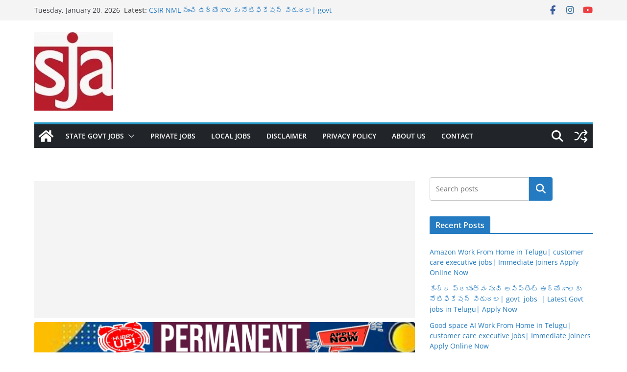

--- FILE ---
content_type: text/html; charset=UTF-8
request_url: https://sjajobsinfo.com/tophire-permanent-work-from-home-jobs-in-2023-tophire-job-in-telugu-apply-online-now/
body_size: 20059
content:
		<!doctype html>
		<html lang="en-US" prefix="og: https://ogp.me/ns#">
		
<head>

			<meta charset="UTF-8"/>
		<meta name="viewport" content="width=device-width, initial-scale=1">
		<link rel="profile" href="http://gmpg.org/xfn/11"/>
		
	
<!-- Search Engine Optimization by Rank Math - https://rankmath.com/ -->
<title>Tophire Permanent work from home Jobs In 2023 | TopHire Job In Telugu | Apply Online Now  - SJA Jobs Info</title>
<meta name="description" content="Tophire Permanent work from home Jobs In 2023 | TopHire Job In Telugu | Apply Online Now&nbsp;"/>
<meta name="robots" content="index, follow, max-snippet:-1, max-video-preview:-1, max-image-preview:large"/>
<link rel="canonical" href="https://sjajobsinfo.com/tophire-permanent-work-from-home-jobs-in-2023-tophire-job-in-telugu-apply-online-now/" />
<meta property="og:locale" content="en_US" />
<meta property="og:type" content="article" />
<meta property="og:title" content="Tophire Permanent work from home Jobs In 2023 | TopHire Job In Telugu | Apply Online Now  - SJA Jobs Info" />
<meta property="og:description" content="Tophire Permanent work from home Jobs In 2023 | TopHire Job In Telugu | Apply Online Now&nbsp;" />
<meta property="og:url" content="https://sjajobsinfo.com/tophire-permanent-work-from-home-jobs-in-2023-tophire-job-in-telugu-apply-online-now/" />
<meta property="og:site_name" content="SJA Jobs Info" />
<meta property="article:tag" content="12th pass jobs" />
<meta property="article:tag" content="Any degree pass jobs" />
<meta property="article:tag" content="Any Pg pass jobs" />
<meta property="article:tag" content="Diploma pass jobs" />
<meta property="article:tag" content="Home made jobs" />
<meta property="article:tag" content="Jobs at home" />
<meta property="article:tag" content="Online work from home jobs" />
<meta property="article:tag" content="Online work from home jobs in 2023" />
<meta property="article:tag" content="TopHire Recruitment in 2023" />
<meta property="article:tag" content="TopHire Recruitment in Telugu" />
<meta property="article:tag" content="TopHire Work from home jobs" />
<meta property="article:tag" content="TopHire Work from home jobs in 2023" />
<meta property="article:tag" content="Work from home jobs in 2023" />
<meta property="article:tag" content="Work from home jobs in telugu" />
<meta property="article:section" content="work from home jobs" />
<meta property="og:updated_time" content="2023-03-09T10:58:15+00:00" />
<meta property="og:image" content="https://i0.wp.com/sjajobsinfo.com/wp-content/uploads/2023/03/20230309_162207.jpg" />
<meta property="og:image:secure_url" content="https://i0.wp.com/sjajobsinfo.com/wp-content/uploads/2023/03/20230309_162207.jpg" />
<meta property="og:image:width" content="1280" />
<meta property="og:image:height" content="720" />
<meta property="og:image:alt" content="&lt;strong&gt;Tophire Permanent work from home Jobs In 2023 | TopHire Job In Telugu | Apply Online Now &lt;/strong&gt;" />
<meta property="og:image:type" content="image/jpeg" />
<meta property="article:published_time" content="2023-03-09T10:58:12+00:00" />
<meta property="article:modified_time" content="2023-03-09T10:58:15+00:00" />
<meta name="twitter:card" content="summary_large_image" />
<meta name="twitter:title" content="Tophire Permanent work from home Jobs In 2023 | TopHire Job In Telugu | Apply Online Now  - SJA Jobs Info" />
<meta name="twitter:description" content="Tophire Permanent work from home Jobs In 2023 | TopHire Job In Telugu | Apply Online Now&nbsp;" />
<meta name="twitter:image" content="https://i0.wp.com/sjajobsinfo.com/wp-content/uploads/2023/03/20230309_162207.jpg" />
<meta name="twitter:label1" content="Written by" />
<meta name="twitter:data1" content="Soundarya" />
<meta name="twitter:label2" content="Time to read" />
<meta name="twitter:data2" content="2 minutes" />
<script type="application/ld+json" class="rank-math-schema">{"@context":"https://schema.org","@graph":[{"@type":["Person","Organization"],"@id":"https://sjajobsinfo.com/#person","name":"Soundarya","logo":{"@type":"ImageObject","@id":"https://sjajobsinfo.com/#logo","url":"https://sjajobsinfo.com/wp-content/uploads/2022/01/cropped-WhatsApp_Image_2022-01-06_at_8.03.36_PM_1_50.jpeg","contentUrl":"https://sjajobsinfo.com/wp-content/uploads/2022/01/cropped-WhatsApp_Image_2022-01-06_at_8.03.36_PM_1_50.jpeg","caption":"Soundarya","inLanguage":"en-US","width":"161","height":"161"},"image":{"@type":"ImageObject","@id":"https://sjajobsinfo.com/#logo","url":"https://sjajobsinfo.com/wp-content/uploads/2022/01/cropped-WhatsApp_Image_2022-01-06_at_8.03.36_PM_1_50.jpeg","contentUrl":"https://sjajobsinfo.com/wp-content/uploads/2022/01/cropped-WhatsApp_Image_2022-01-06_at_8.03.36_PM_1_50.jpeg","caption":"Soundarya","inLanguage":"en-US","width":"161","height":"161"}},{"@type":"WebSite","@id":"https://sjajobsinfo.com/#website","url":"https://sjajobsinfo.com","name":"Soundarya","publisher":{"@id":"https://sjajobsinfo.com/#person"},"inLanguage":"en-US"},{"@type":"ImageObject","@id":"https://i0.wp.com/sjajobsinfo.com/wp-content/uploads/2023/03/20230309_162207.jpg?fit=1280%2C720&amp;ssl=1","url":"https://i0.wp.com/sjajobsinfo.com/wp-content/uploads/2023/03/20230309_162207.jpg?fit=1280%2C720&amp;ssl=1","width":"1280","height":"720","inLanguage":"en-US"},{"@type":"WebPage","@id":"https://sjajobsinfo.com/tophire-permanent-work-from-home-jobs-in-2023-tophire-job-in-telugu-apply-online-now/#webpage","url":"https://sjajobsinfo.com/tophire-permanent-work-from-home-jobs-in-2023-tophire-job-in-telugu-apply-online-now/","name":"Tophire Permanent work from home Jobs In 2023 | TopHire Job In Telugu | Apply Online Now\u00a0 - SJA Jobs Info","datePublished":"2023-03-09T10:58:12+00:00","dateModified":"2023-03-09T10:58:15+00:00","isPartOf":{"@id":"https://sjajobsinfo.com/#website"},"primaryImageOfPage":{"@id":"https://i0.wp.com/sjajobsinfo.com/wp-content/uploads/2023/03/20230309_162207.jpg?fit=1280%2C720&amp;ssl=1"},"inLanguage":"en-US"},{"@type":"Person","@id":"https://sjajobsinfo.com/author/admin/","name":"Soundarya","url":"https://sjajobsinfo.com/author/admin/","image":{"@type":"ImageObject","@id":"https://sjajobsinfo.com/wp-content/uploads/2022/01/IMG-20220101-WA0007-96x96.jpg","url":"https://sjajobsinfo.com/wp-content/uploads/2022/01/IMG-20220101-WA0007-96x96.jpg","caption":"Soundarya","inLanguage":"en-US"},"sameAs":["https://sjajobsinfo.com"]},{"@type":"BlogPosting","headline":"Tophire Permanent work from home Jobs In 2023 | TopHire Job In Telugu | Apply Online Now\u00a0 - SJA Jobs Info","datePublished":"2023-03-09T10:58:12+00:00","dateModified":"2023-03-09T10:58:15+00:00","articleSection":"Andhra Pradesh, Local Jobs, Private Jobs, Telangana, Uncategorized, work from home jobs","author":{"@id":"https://sjajobsinfo.com/author/admin/","name":"Soundarya"},"publisher":{"@id":"https://sjajobsinfo.com/#person"},"description":"Tophire Permanent work from home Jobs In 2023 | TopHire Job In Telugu | Apply Online Now&nbsp;","name":"Tophire Permanent work from home Jobs In 2023 | TopHire Job In Telugu | Apply Online Now\u00a0 - SJA Jobs Info","@id":"https://sjajobsinfo.com/tophire-permanent-work-from-home-jobs-in-2023-tophire-job-in-telugu-apply-online-now/#richSnippet","isPartOf":{"@id":"https://sjajobsinfo.com/tophire-permanent-work-from-home-jobs-in-2023-tophire-job-in-telugu-apply-online-now/#webpage"},"image":{"@id":"https://i0.wp.com/sjajobsinfo.com/wp-content/uploads/2023/03/20230309_162207.jpg?fit=1280%2C720&amp;ssl=1"},"inLanguage":"en-US","mainEntityOfPage":{"@id":"https://sjajobsinfo.com/tophire-permanent-work-from-home-jobs-in-2023-tophire-job-in-telugu-apply-online-now/#webpage"}}]}</script>
<!-- /Rank Math WordPress SEO plugin -->

<link rel='dns-prefetch' href='//stats.wp.com' />
<link rel='preconnect' href='//i0.wp.com' />
<link rel='preconnect' href='//c0.wp.com' />
<link rel="alternate" type="application/rss+xml" title="SJA Jobs Info &raquo; Feed" href="https://sjajobsinfo.com/feed/" />
<link rel="alternate" type="application/rss+xml" title="SJA Jobs Info &raquo; Comments Feed" href="https://sjajobsinfo.com/comments/feed/" />
<link rel="alternate" type="application/rss+xml" title="SJA Jobs Info &raquo; Tophire Permanent work from home Jobs In 2023 | TopHire Job In Telugu | Apply Online Now  Comments Feed" href="https://sjajobsinfo.com/tophire-permanent-work-from-home-jobs-in-2023-tophire-job-in-telugu-apply-online-now/feed/" />
<link rel="alternate" title="oEmbed (JSON)" type="application/json+oembed" href="https://sjajobsinfo.com/wp-json/oembed/1.0/embed?url=https%3A%2F%2Fsjajobsinfo.com%2Ftophire-permanent-work-from-home-jobs-in-2023-tophire-job-in-telugu-apply-online-now%2F" />
<link rel="alternate" title="oEmbed (XML)" type="text/xml+oembed" href="https://sjajobsinfo.com/wp-json/oembed/1.0/embed?url=https%3A%2F%2Fsjajobsinfo.com%2Ftophire-permanent-work-from-home-jobs-in-2023-tophire-job-in-telugu-apply-online-now%2F&#038;format=xml" />
<style id='wp-img-auto-sizes-contain-inline-css' type='text/css'>
img:is([sizes=auto i],[sizes^="auto," i]){contain-intrinsic-size:3000px 1500px}
/*# sourceURL=wp-img-auto-sizes-contain-inline-css */
</style>

<link rel='stylesheet' id='jetpack_related-posts-css' href='https://c0.wp.com/p/jetpack/15.3.1/modules/related-posts/related-posts.css' type='text/css' media='all' />
<style id='wp-emoji-styles-inline-css' type='text/css'>

	img.wp-smiley, img.emoji {
		display: inline !important;
		border: none !important;
		box-shadow: none !important;
		height: 1em !important;
		width: 1em !important;
		margin: 0 0.07em !important;
		vertical-align: -0.1em !important;
		background: none !important;
		padding: 0 !important;
	}
/*# sourceURL=wp-emoji-styles-inline-css */
</style>
<link rel='stylesheet' id='wp-block-library-css' href='https://c0.wp.com/c/6.9/wp-includes/css/dist/block-library/style.min.css' type='text/css' media='all' />
<style id='wp-block-archives-inline-css' type='text/css'>
.wp-block-archives{box-sizing:border-box}.wp-block-archives-dropdown label{display:block}
/*# sourceURL=https://c0.wp.com/c/6.9/wp-includes/blocks/archives/style.min.css */
</style>
<style id='wp-block-categories-inline-css' type='text/css'>
.wp-block-categories{box-sizing:border-box}.wp-block-categories.alignleft{margin-right:2em}.wp-block-categories.alignright{margin-left:2em}.wp-block-categories.wp-block-categories-dropdown.aligncenter{text-align:center}.wp-block-categories .wp-block-categories__label{display:block;width:100%}
/*# sourceURL=https://c0.wp.com/c/6.9/wp-includes/blocks/categories/style.min.css */
</style>
<style id='wp-block-heading-inline-css' type='text/css'>
h1:where(.wp-block-heading).has-background,h2:where(.wp-block-heading).has-background,h3:where(.wp-block-heading).has-background,h4:where(.wp-block-heading).has-background,h5:where(.wp-block-heading).has-background,h6:where(.wp-block-heading).has-background{padding:1.25em 2.375em}h1.has-text-align-left[style*=writing-mode]:where([style*=vertical-lr]),h1.has-text-align-right[style*=writing-mode]:where([style*=vertical-rl]),h2.has-text-align-left[style*=writing-mode]:where([style*=vertical-lr]),h2.has-text-align-right[style*=writing-mode]:where([style*=vertical-rl]),h3.has-text-align-left[style*=writing-mode]:where([style*=vertical-lr]),h3.has-text-align-right[style*=writing-mode]:where([style*=vertical-rl]),h4.has-text-align-left[style*=writing-mode]:where([style*=vertical-lr]),h4.has-text-align-right[style*=writing-mode]:where([style*=vertical-rl]),h5.has-text-align-left[style*=writing-mode]:where([style*=vertical-lr]),h5.has-text-align-right[style*=writing-mode]:where([style*=vertical-rl]),h6.has-text-align-left[style*=writing-mode]:where([style*=vertical-lr]),h6.has-text-align-right[style*=writing-mode]:where([style*=vertical-rl]){rotate:180deg}
/*# sourceURL=https://c0.wp.com/c/6.9/wp-includes/blocks/heading/style.min.css */
</style>
<style id='wp-block-latest-comments-inline-css' type='text/css'>
ol.wp-block-latest-comments{box-sizing:border-box;margin-left:0}:where(.wp-block-latest-comments:not([style*=line-height] .wp-block-latest-comments__comment)){line-height:1.1}:where(.wp-block-latest-comments:not([style*=line-height] .wp-block-latest-comments__comment-excerpt p)){line-height:1.8}.has-dates :where(.wp-block-latest-comments:not([style*=line-height])),.has-excerpts :where(.wp-block-latest-comments:not([style*=line-height])){line-height:1.5}.wp-block-latest-comments .wp-block-latest-comments{padding-left:0}.wp-block-latest-comments__comment{list-style:none;margin-bottom:1em}.has-avatars .wp-block-latest-comments__comment{list-style:none;min-height:2.25em}.has-avatars .wp-block-latest-comments__comment .wp-block-latest-comments__comment-excerpt,.has-avatars .wp-block-latest-comments__comment .wp-block-latest-comments__comment-meta{margin-left:3.25em}.wp-block-latest-comments__comment-excerpt p{font-size:.875em;margin:.36em 0 1.4em}.wp-block-latest-comments__comment-date{display:block;font-size:.75em}.wp-block-latest-comments .avatar,.wp-block-latest-comments__comment-avatar{border-radius:1.5em;display:block;float:left;height:2.5em;margin-right:.75em;width:2.5em}.wp-block-latest-comments[class*=-font-size] a,.wp-block-latest-comments[style*=font-size] a{font-size:inherit}
/*# sourceURL=https://c0.wp.com/c/6.9/wp-includes/blocks/latest-comments/style.min.css */
</style>
<style id='wp-block-latest-posts-inline-css' type='text/css'>
.wp-block-latest-posts{box-sizing:border-box}.wp-block-latest-posts.alignleft{margin-right:2em}.wp-block-latest-posts.alignright{margin-left:2em}.wp-block-latest-posts.wp-block-latest-posts__list{list-style:none}.wp-block-latest-posts.wp-block-latest-posts__list li{clear:both;overflow-wrap:break-word}.wp-block-latest-posts.is-grid{display:flex;flex-wrap:wrap}.wp-block-latest-posts.is-grid li{margin:0 1.25em 1.25em 0;width:100%}@media (min-width:600px){.wp-block-latest-posts.columns-2 li{width:calc(50% - .625em)}.wp-block-latest-posts.columns-2 li:nth-child(2n){margin-right:0}.wp-block-latest-posts.columns-3 li{width:calc(33.33333% - .83333em)}.wp-block-latest-posts.columns-3 li:nth-child(3n){margin-right:0}.wp-block-latest-posts.columns-4 li{width:calc(25% - .9375em)}.wp-block-latest-posts.columns-4 li:nth-child(4n){margin-right:0}.wp-block-latest-posts.columns-5 li{width:calc(20% - 1em)}.wp-block-latest-posts.columns-5 li:nth-child(5n){margin-right:0}.wp-block-latest-posts.columns-6 li{width:calc(16.66667% - 1.04167em)}.wp-block-latest-posts.columns-6 li:nth-child(6n){margin-right:0}}:root :where(.wp-block-latest-posts.is-grid){padding:0}:root :where(.wp-block-latest-posts.wp-block-latest-posts__list){padding-left:0}.wp-block-latest-posts__post-author,.wp-block-latest-posts__post-date{display:block;font-size:.8125em}.wp-block-latest-posts__post-excerpt,.wp-block-latest-posts__post-full-content{margin-bottom:1em;margin-top:.5em}.wp-block-latest-posts__featured-image a{display:inline-block}.wp-block-latest-posts__featured-image img{height:auto;max-width:100%;width:auto}.wp-block-latest-posts__featured-image.alignleft{float:left;margin-right:1em}.wp-block-latest-posts__featured-image.alignright{float:right;margin-left:1em}.wp-block-latest-posts__featured-image.aligncenter{margin-bottom:1em;text-align:center}
/*# sourceURL=https://c0.wp.com/c/6.9/wp-includes/blocks/latest-posts/style.min.css */
</style>
<style id='wp-block-page-list-inline-css' type='text/css'>
.wp-block-navigation .wp-block-page-list{align-items:var(--navigation-layout-align,initial);background-color:inherit;display:flex;flex-direction:var(--navigation-layout-direction,initial);flex-wrap:var(--navigation-layout-wrap,wrap);justify-content:var(--navigation-layout-justify,initial)}.wp-block-navigation .wp-block-navigation-item{background-color:inherit}.wp-block-page-list{box-sizing:border-box}
/*# sourceURL=https://c0.wp.com/c/6.9/wp-includes/blocks/page-list/style.min.css */
</style>
<style id='wp-block-search-inline-css' type='text/css'>
.wp-block-search__button{margin-left:10px;word-break:normal}.wp-block-search__button.has-icon{line-height:0}.wp-block-search__button svg{height:1.25em;min-height:24px;min-width:24px;width:1.25em;fill:currentColor;vertical-align:text-bottom}:where(.wp-block-search__button){border:1px solid #ccc;padding:6px 10px}.wp-block-search__inside-wrapper{display:flex;flex:auto;flex-wrap:nowrap;max-width:100%}.wp-block-search__label{width:100%}.wp-block-search.wp-block-search__button-only .wp-block-search__button{box-sizing:border-box;display:flex;flex-shrink:0;justify-content:center;margin-left:0;max-width:100%}.wp-block-search.wp-block-search__button-only .wp-block-search__inside-wrapper{min-width:0!important;transition-property:width}.wp-block-search.wp-block-search__button-only .wp-block-search__input{flex-basis:100%;transition-duration:.3s}.wp-block-search.wp-block-search__button-only.wp-block-search__searchfield-hidden,.wp-block-search.wp-block-search__button-only.wp-block-search__searchfield-hidden .wp-block-search__inside-wrapper{overflow:hidden}.wp-block-search.wp-block-search__button-only.wp-block-search__searchfield-hidden .wp-block-search__input{border-left-width:0!important;border-right-width:0!important;flex-basis:0;flex-grow:0;margin:0;min-width:0!important;padding-left:0!important;padding-right:0!important;width:0!important}:where(.wp-block-search__input){appearance:none;border:1px solid #949494;flex-grow:1;font-family:inherit;font-size:inherit;font-style:inherit;font-weight:inherit;letter-spacing:inherit;line-height:inherit;margin-left:0;margin-right:0;min-width:3rem;padding:8px;text-decoration:unset!important;text-transform:inherit}:where(.wp-block-search__button-inside .wp-block-search__inside-wrapper){background-color:#fff;border:1px solid #949494;box-sizing:border-box;padding:4px}:where(.wp-block-search__button-inside .wp-block-search__inside-wrapper) .wp-block-search__input{border:none;border-radius:0;padding:0 4px}:where(.wp-block-search__button-inside .wp-block-search__inside-wrapper) .wp-block-search__input:focus{outline:none}:where(.wp-block-search__button-inside .wp-block-search__inside-wrapper) :where(.wp-block-search__button){padding:4px 8px}.wp-block-search.aligncenter .wp-block-search__inside-wrapper{margin:auto}.wp-block[data-align=right] .wp-block-search.wp-block-search__button-only .wp-block-search__inside-wrapper{float:right}
/*# sourceURL=https://c0.wp.com/c/6.9/wp-includes/blocks/search/style.min.css */
</style>
<style id='wp-block-search-theme-inline-css' type='text/css'>
.wp-block-search .wp-block-search__label{font-weight:700}.wp-block-search__button{border:1px solid #ccc;padding:.375em .625em}
/*# sourceURL=https://c0.wp.com/c/6.9/wp-includes/blocks/search/theme.min.css */
</style>
<style id='wp-block-group-inline-css' type='text/css'>
.wp-block-group{box-sizing:border-box}:where(.wp-block-group.wp-block-group-is-layout-constrained){position:relative}
/*# sourceURL=https://c0.wp.com/c/6.9/wp-includes/blocks/group/style.min.css */
</style>
<style id='wp-block-group-theme-inline-css' type='text/css'>
:where(.wp-block-group.has-background){padding:1.25em 2.375em}
/*# sourceURL=https://c0.wp.com/c/6.9/wp-includes/blocks/group/theme.min.css */
</style>
<style id='wp-block-paragraph-inline-css' type='text/css'>
.is-small-text{font-size:.875em}.is-regular-text{font-size:1em}.is-large-text{font-size:2.25em}.is-larger-text{font-size:3em}.has-drop-cap:not(:focus):first-letter{float:left;font-size:8.4em;font-style:normal;font-weight:100;line-height:.68;margin:.05em .1em 0 0;text-transform:uppercase}body.rtl .has-drop-cap:not(:focus):first-letter{float:none;margin-left:.1em}p.has-drop-cap.has-background{overflow:hidden}:root :where(p.has-background){padding:1.25em 2.375em}:where(p.has-text-color:not(.has-link-color)) a{color:inherit}p.has-text-align-left[style*="writing-mode:vertical-lr"],p.has-text-align-right[style*="writing-mode:vertical-rl"]{rotate:180deg}
/*# sourceURL=https://c0.wp.com/c/6.9/wp-includes/blocks/paragraph/style.min.css */
</style>
<style id='wp-block-table-inline-css' type='text/css'>
.wp-block-table{overflow-x:auto}.wp-block-table table{border-collapse:collapse;width:100%}.wp-block-table thead{border-bottom:3px solid}.wp-block-table tfoot{border-top:3px solid}.wp-block-table td,.wp-block-table th{border:1px solid;padding:.5em}.wp-block-table .has-fixed-layout{table-layout:fixed;width:100%}.wp-block-table .has-fixed-layout td,.wp-block-table .has-fixed-layout th{word-break:break-word}.wp-block-table.aligncenter,.wp-block-table.alignleft,.wp-block-table.alignright{display:table;width:auto}.wp-block-table.aligncenter td,.wp-block-table.aligncenter th,.wp-block-table.alignleft td,.wp-block-table.alignleft th,.wp-block-table.alignright td,.wp-block-table.alignright th{word-break:break-word}.wp-block-table .has-subtle-light-gray-background-color{background-color:#f3f4f5}.wp-block-table .has-subtle-pale-green-background-color{background-color:#e9fbe5}.wp-block-table .has-subtle-pale-blue-background-color{background-color:#e7f5fe}.wp-block-table .has-subtle-pale-pink-background-color{background-color:#fcf0ef}.wp-block-table.is-style-stripes{background-color:initial;border-collapse:inherit;border-spacing:0}.wp-block-table.is-style-stripes tbody tr:nth-child(odd){background-color:#f0f0f0}.wp-block-table.is-style-stripes.has-subtle-light-gray-background-color tbody tr:nth-child(odd){background-color:#f3f4f5}.wp-block-table.is-style-stripes.has-subtle-pale-green-background-color tbody tr:nth-child(odd){background-color:#e9fbe5}.wp-block-table.is-style-stripes.has-subtle-pale-blue-background-color tbody tr:nth-child(odd){background-color:#e7f5fe}.wp-block-table.is-style-stripes.has-subtle-pale-pink-background-color tbody tr:nth-child(odd){background-color:#fcf0ef}.wp-block-table.is-style-stripes td,.wp-block-table.is-style-stripes th{border-color:#0000}.wp-block-table.is-style-stripes{border-bottom:1px solid #f0f0f0}.wp-block-table .has-border-color td,.wp-block-table .has-border-color th,.wp-block-table .has-border-color tr,.wp-block-table .has-border-color>*{border-color:inherit}.wp-block-table table[style*=border-top-color] tr:first-child,.wp-block-table table[style*=border-top-color] tr:first-child td,.wp-block-table table[style*=border-top-color] tr:first-child th,.wp-block-table table[style*=border-top-color]>*,.wp-block-table table[style*=border-top-color]>* td,.wp-block-table table[style*=border-top-color]>* th{border-top-color:inherit}.wp-block-table table[style*=border-top-color] tr:not(:first-child){border-top-color:initial}.wp-block-table table[style*=border-right-color] td:last-child,.wp-block-table table[style*=border-right-color] th,.wp-block-table table[style*=border-right-color] tr,.wp-block-table table[style*=border-right-color]>*{border-right-color:inherit}.wp-block-table table[style*=border-bottom-color] tr:last-child,.wp-block-table table[style*=border-bottom-color] tr:last-child td,.wp-block-table table[style*=border-bottom-color] tr:last-child th,.wp-block-table table[style*=border-bottom-color]>*,.wp-block-table table[style*=border-bottom-color]>* td,.wp-block-table table[style*=border-bottom-color]>* th{border-bottom-color:inherit}.wp-block-table table[style*=border-bottom-color] tr:not(:last-child){border-bottom-color:initial}.wp-block-table table[style*=border-left-color] td:first-child,.wp-block-table table[style*=border-left-color] th,.wp-block-table table[style*=border-left-color] tr,.wp-block-table table[style*=border-left-color]>*{border-left-color:inherit}.wp-block-table table[style*=border-style] td,.wp-block-table table[style*=border-style] th,.wp-block-table table[style*=border-style] tr,.wp-block-table table[style*=border-style]>*{border-style:inherit}.wp-block-table table[style*=border-width] td,.wp-block-table table[style*=border-width] th,.wp-block-table table[style*=border-width] tr,.wp-block-table table[style*=border-width]>*{border-style:inherit;border-width:inherit}
/*# sourceURL=https://c0.wp.com/c/6.9/wp-includes/blocks/table/style.min.css */
</style>
<style id='wp-block-table-theme-inline-css' type='text/css'>
.wp-block-table{margin:0 0 1em}.wp-block-table td,.wp-block-table th{word-break:normal}.wp-block-table :where(figcaption){color:#555;font-size:13px;text-align:center}.is-dark-theme .wp-block-table :where(figcaption){color:#ffffffa6}
/*# sourceURL=https://c0.wp.com/c/6.9/wp-includes/blocks/table/theme.min.css */
</style>
<style id='global-styles-inline-css' type='text/css'>
:root{--wp--preset--aspect-ratio--square: 1;--wp--preset--aspect-ratio--4-3: 4/3;--wp--preset--aspect-ratio--3-4: 3/4;--wp--preset--aspect-ratio--3-2: 3/2;--wp--preset--aspect-ratio--2-3: 2/3;--wp--preset--aspect-ratio--16-9: 16/9;--wp--preset--aspect-ratio--9-16: 9/16;--wp--preset--color--black: #000000;--wp--preset--color--cyan-bluish-gray: #abb8c3;--wp--preset--color--white: #ffffff;--wp--preset--color--pale-pink: #f78da7;--wp--preset--color--vivid-red: #cf2e2e;--wp--preset--color--luminous-vivid-orange: #ff6900;--wp--preset--color--luminous-vivid-amber: #fcb900;--wp--preset--color--light-green-cyan: #7bdcb5;--wp--preset--color--vivid-green-cyan: #00d084;--wp--preset--color--pale-cyan-blue: #8ed1fc;--wp--preset--color--vivid-cyan-blue: #0693e3;--wp--preset--color--vivid-purple: #9b51e0;--wp--preset--color--cm-color-1: #257BC1;--wp--preset--color--cm-color-2: #2270B0;--wp--preset--color--cm-color-3: #FFFFFF;--wp--preset--color--cm-color-4: #F9FEFD;--wp--preset--color--cm-color-5: #27272A;--wp--preset--color--cm-color-6: #16181A;--wp--preset--color--cm-color-7: #8F8F8F;--wp--preset--color--cm-color-8: #FFFFFF;--wp--preset--color--cm-color-9: #C7C7C7;--wp--preset--gradient--vivid-cyan-blue-to-vivid-purple: linear-gradient(135deg,rgb(6,147,227) 0%,rgb(155,81,224) 100%);--wp--preset--gradient--light-green-cyan-to-vivid-green-cyan: linear-gradient(135deg,rgb(122,220,180) 0%,rgb(0,208,130) 100%);--wp--preset--gradient--luminous-vivid-amber-to-luminous-vivid-orange: linear-gradient(135deg,rgb(252,185,0) 0%,rgb(255,105,0) 100%);--wp--preset--gradient--luminous-vivid-orange-to-vivid-red: linear-gradient(135deg,rgb(255,105,0) 0%,rgb(207,46,46) 100%);--wp--preset--gradient--very-light-gray-to-cyan-bluish-gray: linear-gradient(135deg,rgb(238,238,238) 0%,rgb(169,184,195) 100%);--wp--preset--gradient--cool-to-warm-spectrum: linear-gradient(135deg,rgb(74,234,220) 0%,rgb(151,120,209) 20%,rgb(207,42,186) 40%,rgb(238,44,130) 60%,rgb(251,105,98) 80%,rgb(254,248,76) 100%);--wp--preset--gradient--blush-light-purple: linear-gradient(135deg,rgb(255,206,236) 0%,rgb(152,150,240) 100%);--wp--preset--gradient--blush-bordeaux: linear-gradient(135deg,rgb(254,205,165) 0%,rgb(254,45,45) 50%,rgb(107,0,62) 100%);--wp--preset--gradient--luminous-dusk: linear-gradient(135deg,rgb(255,203,112) 0%,rgb(199,81,192) 50%,rgb(65,88,208) 100%);--wp--preset--gradient--pale-ocean: linear-gradient(135deg,rgb(255,245,203) 0%,rgb(182,227,212) 50%,rgb(51,167,181) 100%);--wp--preset--gradient--electric-grass: linear-gradient(135deg,rgb(202,248,128) 0%,rgb(113,206,126) 100%);--wp--preset--gradient--midnight: linear-gradient(135deg,rgb(2,3,129) 0%,rgb(40,116,252) 100%);--wp--preset--font-size--small: 13px;--wp--preset--font-size--medium: 16px;--wp--preset--font-size--large: 20px;--wp--preset--font-size--x-large: 24px;--wp--preset--font-size--xx-large: 30px;--wp--preset--font-size--huge: 36px;--wp--preset--font-family--dm-sans: DM Sans, sans-serif;--wp--preset--font-family--public-sans: Public Sans, sans-serif;--wp--preset--font-family--roboto: Roboto, sans-serif;--wp--preset--font-family--segoe-ui: Segoe UI, Arial, sans-serif;--wp--preset--font-family--ibm-plex-serif: IBM Plex Serif, sans-serif;--wp--preset--font-family--inter: Inter, sans-serif;--wp--preset--spacing--20: 0.44rem;--wp--preset--spacing--30: 0.67rem;--wp--preset--spacing--40: 1rem;--wp--preset--spacing--50: 1.5rem;--wp--preset--spacing--60: 2.25rem;--wp--preset--spacing--70: 3.38rem;--wp--preset--spacing--80: 5.06rem;--wp--preset--shadow--natural: 6px 6px 9px rgba(0, 0, 0, 0.2);--wp--preset--shadow--deep: 12px 12px 50px rgba(0, 0, 0, 0.4);--wp--preset--shadow--sharp: 6px 6px 0px rgba(0, 0, 0, 0.2);--wp--preset--shadow--outlined: 6px 6px 0px -3px rgb(255, 255, 255), 6px 6px rgb(0, 0, 0);--wp--preset--shadow--crisp: 6px 6px 0px rgb(0, 0, 0);}:root { --wp--style--global--content-size: 760px;--wp--style--global--wide-size: 1160px; }:where(body) { margin: 0; }.wp-site-blocks > .alignleft { float: left; margin-right: 2em; }.wp-site-blocks > .alignright { float: right; margin-left: 2em; }.wp-site-blocks > .aligncenter { justify-content: center; margin-left: auto; margin-right: auto; }:where(.wp-site-blocks) > * { margin-block-start: 24px; margin-block-end: 0; }:where(.wp-site-blocks) > :first-child { margin-block-start: 0; }:where(.wp-site-blocks) > :last-child { margin-block-end: 0; }:root { --wp--style--block-gap: 24px; }:root :where(.is-layout-flow) > :first-child{margin-block-start: 0;}:root :where(.is-layout-flow) > :last-child{margin-block-end: 0;}:root :where(.is-layout-flow) > *{margin-block-start: 24px;margin-block-end: 0;}:root :where(.is-layout-constrained) > :first-child{margin-block-start: 0;}:root :where(.is-layout-constrained) > :last-child{margin-block-end: 0;}:root :where(.is-layout-constrained) > *{margin-block-start: 24px;margin-block-end: 0;}:root :where(.is-layout-flex){gap: 24px;}:root :where(.is-layout-grid){gap: 24px;}.is-layout-flow > .alignleft{float: left;margin-inline-start: 0;margin-inline-end: 2em;}.is-layout-flow > .alignright{float: right;margin-inline-start: 2em;margin-inline-end: 0;}.is-layout-flow > .aligncenter{margin-left: auto !important;margin-right: auto !important;}.is-layout-constrained > .alignleft{float: left;margin-inline-start: 0;margin-inline-end: 2em;}.is-layout-constrained > .alignright{float: right;margin-inline-start: 2em;margin-inline-end: 0;}.is-layout-constrained > .aligncenter{margin-left: auto !important;margin-right: auto !important;}.is-layout-constrained > :where(:not(.alignleft):not(.alignright):not(.alignfull)){max-width: var(--wp--style--global--content-size);margin-left: auto !important;margin-right: auto !important;}.is-layout-constrained > .alignwide{max-width: var(--wp--style--global--wide-size);}body .is-layout-flex{display: flex;}.is-layout-flex{flex-wrap: wrap;align-items: center;}.is-layout-flex > :is(*, div){margin: 0;}body .is-layout-grid{display: grid;}.is-layout-grid > :is(*, div){margin: 0;}body{padding-top: 0px;padding-right: 0px;padding-bottom: 0px;padding-left: 0px;}a:where(:not(.wp-element-button)){text-decoration: underline;}:root :where(.wp-element-button, .wp-block-button__link){background-color: #32373c;border-width: 0;color: #fff;font-family: inherit;font-size: inherit;font-style: inherit;font-weight: inherit;letter-spacing: inherit;line-height: inherit;padding-top: calc(0.667em + 2px);padding-right: calc(1.333em + 2px);padding-bottom: calc(0.667em + 2px);padding-left: calc(1.333em + 2px);text-decoration: none;text-transform: inherit;}.has-black-color{color: var(--wp--preset--color--black) !important;}.has-cyan-bluish-gray-color{color: var(--wp--preset--color--cyan-bluish-gray) !important;}.has-white-color{color: var(--wp--preset--color--white) !important;}.has-pale-pink-color{color: var(--wp--preset--color--pale-pink) !important;}.has-vivid-red-color{color: var(--wp--preset--color--vivid-red) !important;}.has-luminous-vivid-orange-color{color: var(--wp--preset--color--luminous-vivid-orange) !important;}.has-luminous-vivid-amber-color{color: var(--wp--preset--color--luminous-vivid-amber) !important;}.has-light-green-cyan-color{color: var(--wp--preset--color--light-green-cyan) !important;}.has-vivid-green-cyan-color{color: var(--wp--preset--color--vivid-green-cyan) !important;}.has-pale-cyan-blue-color{color: var(--wp--preset--color--pale-cyan-blue) !important;}.has-vivid-cyan-blue-color{color: var(--wp--preset--color--vivid-cyan-blue) !important;}.has-vivid-purple-color{color: var(--wp--preset--color--vivid-purple) !important;}.has-cm-color-1-color{color: var(--wp--preset--color--cm-color-1) !important;}.has-cm-color-2-color{color: var(--wp--preset--color--cm-color-2) !important;}.has-cm-color-3-color{color: var(--wp--preset--color--cm-color-3) !important;}.has-cm-color-4-color{color: var(--wp--preset--color--cm-color-4) !important;}.has-cm-color-5-color{color: var(--wp--preset--color--cm-color-5) !important;}.has-cm-color-6-color{color: var(--wp--preset--color--cm-color-6) !important;}.has-cm-color-7-color{color: var(--wp--preset--color--cm-color-7) !important;}.has-cm-color-8-color{color: var(--wp--preset--color--cm-color-8) !important;}.has-cm-color-9-color{color: var(--wp--preset--color--cm-color-9) !important;}.has-black-background-color{background-color: var(--wp--preset--color--black) !important;}.has-cyan-bluish-gray-background-color{background-color: var(--wp--preset--color--cyan-bluish-gray) !important;}.has-white-background-color{background-color: var(--wp--preset--color--white) !important;}.has-pale-pink-background-color{background-color: var(--wp--preset--color--pale-pink) !important;}.has-vivid-red-background-color{background-color: var(--wp--preset--color--vivid-red) !important;}.has-luminous-vivid-orange-background-color{background-color: var(--wp--preset--color--luminous-vivid-orange) !important;}.has-luminous-vivid-amber-background-color{background-color: var(--wp--preset--color--luminous-vivid-amber) !important;}.has-light-green-cyan-background-color{background-color: var(--wp--preset--color--light-green-cyan) !important;}.has-vivid-green-cyan-background-color{background-color: var(--wp--preset--color--vivid-green-cyan) !important;}.has-pale-cyan-blue-background-color{background-color: var(--wp--preset--color--pale-cyan-blue) !important;}.has-vivid-cyan-blue-background-color{background-color: var(--wp--preset--color--vivid-cyan-blue) !important;}.has-vivid-purple-background-color{background-color: var(--wp--preset--color--vivid-purple) !important;}.has-cm-color-1-background-color{background-color: var(--wp--preset--color--cm-color-1) !important;}.has-cm-color-2-background-color{background-color: var(--wp--preset--color--cm-color-2) !important;}.has-cm-color-3-background-color{background-color: var(--wp--preset--color--cm-color-3) !important;}.has-cm-color-4-background-color{background-color: var(--wp--preset--color--cm-color-4) !important;}.has-cm-color-5-background-color{background-color: var(--wp--preset--color--cm-color-5) !important;}.has-cm-color-6-background-color{background-color: var(--wp--preset--color--cm-color-6) !important;}.has-cm-color-7-background-color{background-color: var(--wp--preset--color--cm-color-7) !important;}.has-cm-color-8-background-color{background-color: var(--wp--preset--color--cm-color-8) !important;}.has-cm-color-9-background-color{background-color: var(--wp--preset--color--cm-color-9) !important;}.has-black-border-color{border-color: var(--wp--preset--color--black) !important;}.has-cyan-bluish-gray-border-color{border-color: var(--wp--preset--color--cyan-bluish-gray) !important;}.has-white-border-color{border-color: var(--wp--preset--color--white) !important;}.has-pale-pink-border-color{border-color: var(--wp--preset--color--pale-pink) !important;}.has-vivid-red-border-color{border-color: var(--wp--preset--color--vivid-red) !important;}.has-luminous-vivid-orange-border-color{border-color: var(--wp--preset--color--luminous-vivid-orange) !important;}.has-luminous-vivid-amber-border-color{border-color: var(--wp--preset--color--luminous-vivid-amber) !important;}.has-light-green-cyan-border-color{border-color: var(--wp--preset--color--light-green-cyan) !important;}.has-vivid-green-cyan-border-color{border-color: var(--wp--preset--color--vivid-green-cyan) !important;}.has-pale-cyan-blue-border-color{border-color: var(--wp--preset--color--pale-cyan-blue) !important;}.has-vivid-cyan-blue-border-color{border-color: var(--wp--preset--color--vivid-cyan-blue) !important;}.has-vivid-purple-border-color{border-color: var(--wp--preset--color--vivid-purple) !important;}.has-cm-color-1-border-color{border-color: var(--wp--preset--color--cm-color-1) !important;}.has-cm-color-2-border-color{border-color: var(--wp--preset--color--cm-color-2) !important;}.has-cm-color-3-border-color{border-color: var(--wp--preset--color--cm-color-3) !important;}.has-cm-color-4-border-color{border-color: var(--wp--preset--color--cm-color-4) !important;}.has-cm-color-5-border-color{border-color: var(--wp--preset--color--cm-color-5) !important;}.has-cm-color-6-border-color{border-color: var(--wp--preset--color--cm-color-6) !important;}.has-cm-color-7-border-color{border-color: var(--wp--preset--color--cm-color-7) !important;}.has-cm-color-8-border-color{border-color: var(--wp--preset--color--cm-color-8) !important;}.has-cm-color-9-border-color{border-color: var(--wp--preset--color--cm-color-9) !important;}.has-vivid-cyan-blue-to-vivid-purple-gradient-background{background: var(--wp--preset--gradient--vivid-cyan-blue-to-vivid-purple) !important;}.has-light-green-cyan-to-vivid-green-cyan-gradient-background{background: var(--wp--preset--gradient--light-green-cyan-to-vivid-green-cyan) !important;}.has-luminous-vivid-amber-to-luminous-vivid-orange-gradient-background{background: var(--wp--preset--gradient--luminous-vivid-amber-to-luminous-vivid-orange) !important;}.has-luminous-vivid-orange-to-vivid-red-gradient-background{background: var(--wp--preset--gradient--luminous-vivid-orange-to-vivid-red) !important;}.has-very-light-gray-to-cyan-bluish-gray-gradient-background{background: var(--wp--preset--gradient--very-light-gray-to-cyan-bluish-gray) !important;}.has-cool-to-warm-spectrum-gradient-background{background: var(--wp--preset--gradient--cool-to-warm-spectrum) !important;}.has-blush-light-purple-gradient-background{background: var(--wp--preset--gradient--blush-light-purple) !important;}.has-blush-bordeaux-gradient-background{background: var(--wp--preset--gradient--blush-bordeaux) !important;}.has-luminous-dusk-gradient-background{background: var(--wp--preset--gradient--luminous-dusk) !important;}.has-pale-ocean-gradient-background{background: var(--wp--preset--gradient--pale-ocean) !important;}.has-electric-grass-gradient-background{background: var(--wp--preset--gradient--electric-grass) !important;}.has-midnight-gradient-background{background: var(--wp--preset--gradient--midnight) !important;}.has-small-font-size{font-size: var(--wp--preset--font-size--small) !important;}.has-medium-font-size{font-size: var(--wp--preset--font-size--medium) !important;}.has-large-font-size{font-size: var(--wp--preset--font-size--large) !important;}.has-x-large-font-size{font-size: var(--wp--preset--font-size--x-large) !important;}.has-xx-large-font-size{font-size: var(--wp--preset--font-size--xx-large) !important;}.has-huge-font-size{font-size: var(--wp--preset--font-size--huge) !important;}.has-dm-sans-font-family{font-family: var(--wp--preset--font-family--dm-sans) !important;}.has-public-sans-font-family{font-family: var(--wp--preset--font-family--public-sans) !important;}.has-roboto-font-family{font-family: var(--wp--preset--font-family--roboto) !important;}.has-segoe-ui-font-family{font-family: var(--wp--preset--font-family--segoe-ui) !important;}.has-ibm-plex-serif-font-family{font-family: var(--wp--preset--font-family--ibm-plex-serif) !important;}.has-inter-font-family{font-family: var(--wp--preset--font-family--inter) !important;}
/*# sourceURL=global-styles-inline-css */
</style>

<link rel='stylesheet' id='contact-form-7-css' href='https://sjajobsinfo.com/wp-content/plugins/contact-form-7/includes/css/styles.css?ver=6.1.4' type='text/css' media='all' />
<link rel='stylesheet' id='colormag_style-css' href='https://sjajobsinfo.com/wp-content/themes/colormag/style.css?ver=1768893374' type='text/css' media='all' />
<style id='colormag_style-inline-css' type='text/css'>
body{color:#444444;}.cm-posts .post{box-shadow:0px 0px 2px 0px #E4E4E7;}@media screen and (min-width: 992px) {.cm-primary{width:70%;}}.colormag-button,
			input[type="reset"],
			input[type="button"],
			input[type="submit"],
			button,
			.cm-entry-button span,
			.wp-block-button .wp-block-button__link{color:#ffffff;}.cm-content{background-color:#ffffff;background-size:contain;}.cm-header .cm-menu-toggle svg,
			.cm-header .cm-menu-toggle svg{fill:#fff;}.cm-footer-bar-area .cm-footer-bar__2 a{color:#207daf;}body{color:#444444;}.cm-posts .post{box-shadow:0px 0px 2px 0px #E4E4E7;}@media screen and (min-width: 992px) {.cm-primary{width:70%;}}.colormag-button,
			input[type="reset"],
			input[type="button"],
			input[type="submit"],
			button,
			.cm-entry-button span,
			.wp-block-button .wp-block-button__link{color:#ffffff;}.cm-content{background-color:#ffffff;background-size:contain;}.cm-header .cm-menu-toggle svg,
			.cm-header .cm-menu-toggle svg{fill:#fff;}.cm-footer-bar-area .cm-footer-bar__2 a{color:#207daf;}.cm-header-builder .cm-header-buttons .cm-header-button .cm-button{background-color:#207daf;}.cm-header-builder .cm-header-top-row{background-color:#f4f4f5;}.cm-header-builder .cm-primary-nav .sub-menu, .cm-header-builder .cm-primary-nav .children{background-color:#232323;background-size:contain;}.cm-header-builder nav.cm-secondary-nav ul.sub-menu, .cm-header-builder .cm-secondary-nav .children{background-color:#232323;background-size:contain;}.cm-footer-builder .cm-footer-bottom-row{border-color:#3F3F46;}:root{--top-grid-columns: 4;
			--main-grid-columns: 4;
			--bottom-grid-columns: 2;
			}.cm-footer-builder .cm-footer-bottom-row .cm-footer-col{flex-direction: column;}.cm-footer-builder .cm-footer-main-row .cm-footer-col{flex-direction: column;}.cm-footer-builder .cm-footer-top-row .cm-footer-col{flex-direction: column;} :root{--cm-color-1: #257BC1;--cm-color-2: #2270B0;--cm-color-3: #FFFFFF;--cm-color-4: #F9FEFD;--cm-color-5: #27272A;--cm-color-6: #16181A;--cm-color-7: #8F8F8F;--cm-color-8: #FFFFFF;--cm-color-9: #C7C7C7;}:root {--wp--preset--color--cm-color-1:#257BC1;--wp--preset--color--cm-color-2:#2270B0;--wp--preset--color--cm-color-3:#FFFFFF;--wp--preset--color--cm-color-4:#F9FEFD;--wp--preset--color--cm-color-5:#27272A;--wp--preset--color--cm-color-6:#16181A;--wp--preset--color--cm-color-7:#8F8F8F;--wp--preset--color--cm-color-8:#FFFFFF;--wp--preset--color--cm-color-9:#C7C7C7;}:root {--e-global-color-cmcolor1: #257BC1;--e-global-color-cmcolor2: #2270B0;--e-global-color-cmcolor3: #FFFFFF;--e-global-color-cmcolor4: #F9FEFD;--e-global-color-cmcolor5: #27272A;--e-global-color-cmcolor6: #16181A;--e-global-color-cmcolor7: #8F8F8F;--e-global-color-cmcolor8: #FFFFFF;--e-global-color-cmcolor9: #C7C7C7;}
/*# sourceURL=colormag_style-inline-css */
</style>
<link rel='stylesheet' id='font-awesome-all-css' href='https://sjajobsinfo.com/wp-content/themes/colormag/inc/customizer/customind/assets/fontawesome/v6/css/all.min.css?ver=6.2.4' type='text/css' media='all' />
<link rel='stylesheet' id='font-awesome-4-css' href='https://sjajobsinfo.com/wp-content/themes/colormag/assets/library/font-awesome/css/v4-shims.min.css?ver=4.7.0' type='text/css' media='all' />
<link rel='stylesheet' id='colormag-font-awesome-6-css' href='https://sjajobsinfo.com/wp-content/themes/colormag/inc/customizer/customind/assets/fontawesome/v6/css/all.min.css?ver=6.2.4' type='text/css' media='all' />
<script type="text/javascript" id="jetpack_related-posts-js-extra">
/* <![CDATA[ */
var related_posts_js_options = {"post_heading":"h4"};
//# sourceURL=jetpack_related-posts-js-extra
/* ]]> */
</script>
<script type="text/javascript" src="https://c0.wp.com/p/jetpack/15.3.1/_inc/build/related-posts/related-posts.min.js" id="jetpack_related-posts-js"></script>
<script type="text/javascript" src="https://c0.wp.com/c/6.9/wp-includes/js/jquery/jquery.min.js" id="jquery-core-js"></script>
<script type="text/javascript" src="https://c0.wp.com/c/6.9/wp-includes/js/jquery/jquery-migrate.min.js" id="jquery-migrate-js"></script>
<link rel="https://api.w.org/" href="https://sjajobsinfo.com/wp-json/" /><link rel="alternate" title="JSON" type="application/json" href="https://sjajobsinfo.com/wp-json/wp/v2/posts/1935" /><link rel="EditURI" type="application/rsd+xml" title="RSD" href="https://sjajobsinfo.com/xmlrpc.php?rsd" />
<meta name="generator" content="WordPress 6.9" />
<link rel='shortlink' href='https://sjajobsinfo.com/?p=1935' />
<script async src="https://pagead2.googlesyndication.com/pagead/js/adsbygoogle.js?client=ca-pub-2081505456898272"
     crossorigin="anonymous"></script>	<style>img#wpstats{display:none}</style>
		<link rel="pingback" href="https://sjajobsinfo.com/xmlrpc.php"><style class='wp-fonts-local' type='text/css'>
@font-face{font-family:"DM Sans";font-style:normal;font-weight:100 900;font-display:fallback;src:url('https://fonts.gstatic.com/s/dmsans/v15/rP2Hp2ywxg089UriCZOIHTWEBlw.woff2') format('woff2');}
@font-face{font-family:"Public Sans";font-style:normal;font-weight:100 900;font-display:fallback;src:url('https://fonts.gstatic.com/s/publicsans/v15/ijwOs5juQtsyLLR5jN4cxBEoRDf44uE.woff2') format('woff2');}
@font-face{font-family:Roboto;font-style:normal;font-weight:100 900;font-display:fallback;src:url('https://fonts.gstatic.com/s/roboto/v30/KFOjCnqEu92Fr1Mu51TjASc6CsE.woff2') format('woff2');}
@font-face{font-family:"IBM Plex Serif";font-style:normal;font-weight:400;font-display:fallback;src:url('https://sjajobsinfo.com/wp-content/themes/colormag/assets/fonts/IBMPlexSerif-Regular.woff2') format('woff2');}
@font-face{font-family:"IBM Plex Serif";font-style:normal;font-weight:700;font-display:fallback;src:url('https://sjajobsinfo.com/wp-content/themes/colormag/assets/fonts/IBMPlexSerif-Bold.woff2') format('woff2');}
@font-face{font-family:"IBM Plex Serif";font-style:normal;font-weight:600;font-display:fallback;src:url('https://sjajobsinfo.com/wp-content/themes/colormag/assets/fonts/IBMPlexSerif-SemiBold.woff2') format('woff2');}
@font-face{font-family:Inter;font-style:normal;font-weight:400;font-display:fallback;src:url('https://sjajobsinfo.com/wp-content/themes/colormag/assets/fonts/Inter-Regular.woff2') format('woff2');}
</style>

</head>

<body class="wp-singular post-template-default single single-post postid-1935 single-format-standard wp-custom-logo wp-embed-responsive wp-theme-colormag cm-header-layout-1 adv-style-1 cm-normal-container cm-right-sidebar right-sidebar wide cm-started-content">




		<div id="page" class="hfeed site">
				<a class="skip-link screen-reader-text" href="#main">Skip to content</a>
		

			<header id="cm-masthead" class="cm-header cm-layout-1 cm-layout-1-style-1 cm-contained">
		
		
				<div class="cm-top-bar">
					<div class="cm-container">
						<div class="cm-row">
							<div class="cm-top-bar__1">
				
		<div class="date-in-header">
			Tuesday, January 20, 2026		</div>

		
		<div class="breaking-news">
			<strong class="breaking-news-latest">Latest:</strong>

			<ul class="newsticker">
									<li>
						<a href="https://sjajobsinfo.com/amazon-work-from-home-in-telugu-customer-care-executive-jobs-immediate-joiners-apply-online-now/" title="Amazon Work From Home in Telugu| customer care executive jobs| Immediate Joiners Apply Online Now ">
							Amazon Work From Home in Telugu| customer care executive jobs| Immediate Joiners Apply Online Now 						</a>
					</li>
									<li>
						<a href="https://sjajobsinfo.com/%e0%b0%95%e0%b1%87%e0%b0%82%e0%b0%a6%e0%b1%8d%e0%b0%b0-%e0%b0%aa%e0%b1%8d%e0%b0%b0%e0%b0%ad%e0%b1%81%e0%b0%a4%e0%b1%8d%e0%b0%b5%e0%b0%82-%e0%b0%a8%e0%b1%81%e0%b0%82%e0%b0%9a%e0%b0%bf-%e0%b0%85/" title="కేంద్ర ప్రభుత్వం నుంచి అసిస్టెంట్ ఉద్యోగాలకు నోటిఫికేషన్ విడుదల| govt  jobs  | Latest Govt jobs in Telugu| Apply Now">
							కేంద్ర ప్రభుత్వం నుంచి అసిస్టెంట్ ఉద్యోగాలకు నోటిఫికేషన్ విడుదల| govt  jobs  | Latest Govt jobs in Telugu| Apply Now						</a>
					</li>
									<li>
						<a href="https://sjajobsinfo.com/good-space-ai-work-from-home-in-telugu-customer-care-executive-jobs-immediate-joiners-apply-online-now/" title="Good space AI Work From Home in Telugu| customer care executive jobs| Immediate Joiners Apply Online Now ">
							Good space AI Work From Home in Telugu| customer care executive jobs| Immediate Joiners Apply Online Now 						</a>
					</li>
									<li>
						<a href="https://sjajobsinfo.com/csir-nml-%e0%b0%a8%e0%b1%81%e0%b0%82%e0%b0%9a%e0%b0%bf-%e0%b0%89%e0%b0%a6%e0%b1%8d%e0%b0%af%e0%b1%8b%e0%b0%97%e0%b0%be%e0%b0%b2%e0%b0%95%e0%b1%81-%e0%b0%a8%e0%b1%8b%e0%b0%9f%e0%b0%bf%e0%b0%ab%e0%b0%bf/" title="CSIR NML నుంచి ఉద్యోగాలకు నోటిఫికేషన్ విడుదల| govt  jobs  | Latest Govt jobs in Telugu| Apply Now">
							CSIR NML నుంచి ఉద్యోగాలకు నోటిఫికేషన్ విడుదల| govt  jobs  | Latest Govt jobs in Telugu| Apply Now						</a>
					</li>
									<li>
						<a href="https://sjajobsinfo.com/cognizant-work-from-home-in-telugucognizant-hiring-freshers-jobs-immediate-joiners-apply-online-now/" title="Cognizant Work From Home in Telugu|cognizant hiring freshers jobs| Immediate Joiners Apply Online Now ">
							Cognizant Work From Home in Telugu|cognizant hiring freshers jobs| Immediate Joiners Apply Online Now 						</a>
					</li>
							</ul>
		</div>

									</div>

							<div class="cm-top-bar__2">
				
		<div class="social-links">
			<ul>
				<li><a href="#"><i class="fa fa-facebook"></i></a></li><li><a href="#"><i class="fa fa-instagram"></i></a></li><li><a href="#"><i class="fa fa-youtube"></i></a></li>			</ul>
		</div><!-- .social-links -->
									</div>
						</div>
					</div>
				</div>

				
				<div class="cm-main-header">
		
		
	<div id="cm-header-1" class="cm-header-1">
		<div class="cm-container">
			<div class="cm-row">

				<div class="cm-header-col-1">
										<div id="cm-site-branding" class="cm-site-branding">
		<a href="https://sjajobsinfo.com/" class="custom-logo-link" rel="home"><img width="161" height="161" src="https://i0.wp.com/sjajobsinfo.com/wp-content/uploads/2022/01/cropped-WhatsApp_Image_2022-01-06_at_8.03.36_PM_1_50.jpeg?fit=161%2C161&amp;ssl=1" class="custom-logo" alt="SJA Jobs Info" decoding="async" srcset="https://i0.wp.com/sjajobsinfo.com/wp-content/uploads/2022/01/cropped-WhatsApp_Image_2022-01-06_at_8.03.36_PM_1_50.jpeg?w=161&amp;ssl=1 161w, https://i0.wp.com/sjajobsinfo.com/wp-content/uploads/2022/01/cropped-WhatsApp_Image_2022-01-06_at_8.03.36_PM_1_50.jpeg?resize=150%2C150&amp;ssl=1 150w" sizes="(max-width: 161px) 100vw, 161px" /></a>					</div><!-- #cm-site-branding -->
	
				</div><!-- .cm-header-col-1 -->

				<div class="cm-header-col-2">
								</div><!-- .cm-header-col-2 -->

		</div>
	</div>
</div>
		
<div id="cm-header-2" class="cm-header-2">
	<nav id="cm-primary-nav" class="cm-primary-nav">
		<div class="cm-container">
			<div class="cm-row">
				
				<div class="cm-home-icon">
					<a href="https://sjajobsinfo.com/"
						title="SJA Jobs Info"
					>
						<svg class="cm-icon cm-icon--home" xmlns="http://www.w3.org/2000/svg" viewBox="0 0 28 22"><path d="M13.6465 6.01133L5.11148 13.0409V20.6278C5.11148 20.8242 5.18952 21.0126 5.32842 21.1515C5.46733 21.2904 5.65572 21.3685 5.85217 21.3685L11.0397 21.3551C11.2355 21.3541 11.423 21.2756 11.5611 21.1368C11.6992 20.998 11.7767 20.8102 11.7767 20.6144V16.1837C11.7767 15.9873 11.8547 15.7989 11.9937 15.66C12.1326 15.521 12.321 15.443 12.5174 15.443H15.4801C15.6766 15.443 15.865 15.521 16.0039 15.66C16.1428 15.7989 16.2208 15.9873 16.2208 16.1837V20.6111C16.2205 20.7086 16.2394 20.8052 16.2765 20.8953C16.3136 20.9854 16.3681 21.0673 16.4369 21.1364C16.5057 21.2054 16.5875 21.2602 16.6775 21.2975C16.7675 21.3349 16.864 21.3541 16.9615 21.3541L22.1472 21.3685C22.3436 21.3685 22.532 21.2904 22.6709 21.1515C22.8099 21.0126 22.8879 20.8242 22.8879 20.6278V13.0358L14.3548 6.01133C14.2544 5.93047 14.1295 5.88637 14.0006 5.88637C13.8718 5.88637 13.7468 5.93047 13.6465 6.01133ZM27.1283 10.7892L23.2582 7.59917V1.18717C23.2582 1.03983 23.1997 0.898538 23.0955 0.794359C22.9913 0.69018 22.8501 0.631653 22.7027 0.631653H20.1103C19.963 0.631653 19.8217 0.69018 19.7175 0.794359C19.6133 0.898538 19.5548 1.03983 19.5548 1.18717V4.54848L15.4102 1.13856C15.0125 0.811259 14.5134 0.632307 13.9983 0.632307C13.4832 0.632307 12.9841 0.811259 12.5864 1.13856L0.868291 10.7892C0.81204 10.8357 0.765501 10.8928 0.731333 10.9573C0.697165 11.0218 0.676038 11.0924 0.66916 11.165C0.662282 11.2377 0.669786 11.311 0.691245 11.3807C0.712704 11.4505 0.747696 11.5153 0.794223 11.5715L1.97469 13.0066C2.02109 13.063 2.07816 13.1098 2.14264 13.1441C2.20711 13.1784 2.27773 13.1997 2.35044 13.2067C2.42315 13.2137 2.49653 13.2063 2.56638 13.1849C2.63623 13.1636 2.70118 13.1286 2.7575 13.0821L13.6465 4.11333C13.7468 4.03247 13.8718 3.98837 14.0006 3.98837C14.1295 3.98837 14.2544 4.03247 14.3548 4.11333L25.2442 13.0821C25.3004 13.1286 25.3653 13.1636 25.435 13.1851C25.5048 13.2065 25.5781 13.214 25.6507 13.2071C25.7234 13.2003 25.794 13.1791 25.8584 13.145C25.9229 13.1108 25.98 13.0643 26.0265 13.008L27.207 11.5729C27.2535 11.5164 27.2883 11.4512 27.3095 11.3812C27.3307 11.3111 27.3379 11.2375 27.3306 11.1647C27.3233 11.0919 27.3016 11.0212 27.2669 10.9568C27.2322 10.8923 27.1851 10.8354 27.1283 10.7892Z" /></svg>					</a>
				</div>
				
											<div class="cm-header-actions">
								
		<div class="cm-random-post">
							<a href="https://sjajobsinfo.com/zigram-recruitment-2024-work-from-home-job-in-telugu-apply-online-now-3/" title="View a random post">
					<svg class="cm-icon cm-icon--random-fill" xmlns="http://www.w3.org/2000/svg" viewBox="0 0 24 24"><path d="M16.812 13.176a.91.91 0 0 1 1.217-.063l.068.063 3.637 3.636a.909.909 0 0 1 0 1.285l-3.637 3.637a.91.91 0 0 1-1.285-1.286l2.084-2.084H15.59a4.545 4.545 0 0 1-3.726-2.011l-.3-.377-.055-.076a.909.909 0 0 1 1.413-1.128l.063.07.325.41.049.066a2.729 2.729 0 0 0 2.25 1.228h3.288l-2.084-2.085-.063-.069a.91.91 0 0 1 .063-1.216Zm0-10.91a.91.91 0 0 1 1.217-.062l.068.062 3.637 3.637a.909.909 0 0 1 0 1.285l-3.637 3.637a.91.91 0 0 1-1.285-1.286l2.084-2.084h-3.242a2.727 2.727 0 0 0-2.242 1.148L8.47 16.396a4.546 4.546 0 0 1-3.768 1.966v.002H2.91a.91.91 0 1 1 0-1.818h1.8l.165-.004a2.727 2.727 0 0 0 2.076-1.146l4.943-7.792.024-.036.165-.22a4.547 4.547 0 0 1 3.58-1.712h3.234l-2.084-2.084-.063-.069a.91.91 0 0 1 .063-1.217Zm-12.11 3.37a4.546 4.546 0 0 1 3.932 2.222l.152.278.038.086a.909.909 0 0 1-1.616.814l-.046-.082-.091-.166a2.728 2.728 0 0 0-2.173-1.329l-.19-.004H2.91a.91.91 0 0 1 0-1.819h1.792Z" /></svg>				</a>
					</div>

							<div class="cm-top-search">
						<i class="fa fa-search search-top"></i>
						<div class="search-form-top">
									
<form action="https://sjajobsinfo.com/" class="search-form searchform clearfix" method="get" role="search">

	<div class="search-wrap">
		<input type="search"
				class="s field"
				name="s"
				value=""
				placeholder="Search"
		/>

		<button class="search-icon" type="submit"></button>
	</div>

</form><!-- .searchform -->
						</div>
					</div>
									</div>
				
					<p class="cm-menu-toggle" aria-expanded="false">
						<svg class="cm-icon cm-icon--bars" xmlns="http://www.w3.org/2000/svg" viewBox="0 0 24 24"><path d="M21 19H3a1 1 0 0 1 0-2h18a1 1 0 0 1 0 2Zm0-6H3a1 1 0 0 1 0-2h18a1 1 0 0 1 0 2Zm0-6H3a1 1 0 0 1 0-2h18a1 1 0 0 1 0 2Z"></path></svg>						<svg class="cm-icon cm-icon--x-mark" xmlns="http://www.w3.org/2000/svg" viewBox="0 0 24 24"><path d="m13.4 12 8.3-8.3c.4-.4.4-1 0-1.4s-1-.4-1.4 0L12 10.6 3.7 2.3c-.4-.4-1-.4-1.4 0s-.4 1 0 1.4l8.3 8.3-8.3 8.3c-.4.4-.4 1 0 1.4.2.2.4.3.7.3s.5-.1.7-.3l8.3-8.3 8.3 8.3c.2.2.5.3.7.3s.5-.1.7-.3c.4-.4.4-1 0-1.4L13.4 12z"></path></svg>					</p>
					<div class="cm-menu-primary-container"><ul id="menu-main-menu" class="menu"><li id="menu-item-21" class="menu-item menu-item-type-custom menu-item-object-custom menu-item-has-children menu-item-21"><a href="#">STATE GOVT JOBS</a><span role="button" tabindex="0" class="cm-submenu-toggle" onkeypress=""><svg class="cm-icon" xmlns="http://www.w3.org/2000/svg" xml:space="preserve" viewBox="0 0 24 24"><path d="M12 17.5c-.3 0-.5-.1-.7-.3l-9-9c-.4-.4-.4-1 0-1.4s1-.4 1.4 0l8.3 8.3 8.3-8.3c.4-.4 1-.4 1.4 0s.4 1 0 1.4l-9 9c-.2.2-.4.3-.7.3z"/></svg></span>
<ul class="sub-menu">
	<li id="menu-item-22" class="menu-item menu-item-type-taxonomy menu-item-object-category current-post-ancestor current-menu-parent current-post-parent menu-item-22"><a href="https://sjajobsinfo.com/category/andhra-pradesh/">Andhra Pradesh</a></li>
	<li id="menu-item-26" class="menu-item menu-item-type-taxonomy menu-item-object-category current-post-ancestor current-menu-parent current-post-parent menu-item-26"><a href="https://sjajobsinfo.com/category/telangana/">Telangana</a></li>
</ul>
</li>
<li id="menu-item-25" class="menu-item menu-item-type-taxonomy menu-item-object-category current-post-ancestor current-menu-parent current-post-parent menu-item-25"><a href="https://sjajobsinfo.com/category/private-jobs/">Private Jobs</a></li>
<li id="menu-item-24" class="menu-item menu-item-type-taxonomy menu-item-object-category current-post-ancestor current-menu-parent current-post-parent menu-item-24"><a href="https://sjajobsinfo.com/category/local-jobs/">Local Jobs</a></li>
<li id="menu-item-19" class="menu-item menu-item-type-post_type menu-item-object-page menu-item-19"><a href="https://sjajobsinfo.com/disclaimer/">Disclaimer</a></li>
<li id="menu-item-20" class="menu-item menu-item-type-post_type menu-item-object-page menu-item-20"><a href="https://sjajobsinfo.com/privacy-policy/">Privacy Policy</a></li>
<li id="menu-item-17" class="menu-item menu-item-type-post_type menu-item-object-page menu-item-17"><a href="https://sjajobsinfo.com/about-us/">About us</a></li>
<li id="menu-item-18" class="menu-item menu-item-type-post_type menu-item-object-page menu-item-18"><a href="https://sjajobsinfo.com/contact/">Contact</a></li>
</ul></div>
			</div>
		</div>
	</nav>
</div>
			
				</div> <!-- /.cm-main-header -->
		
				</header><!-- #cm-masthead -->
		
		

	<div id="cm-content" class="cm-content">
		
		<div class="cm-container">
		
<div class="cm-row">
	
	<div id="cm-primary" class="cm-primary">
		<div class="cm-posts clearfix">

			<div class='code-block code-block-1' style='margin: 8px 0; clear: both;'>
<script async src="https://pagead2.googlesyndication.com/pagead/js/adsbygoogle.js?client=ca-pub-2081505456898272"
     crossorigin="anonymous"></script>
<!-- new ads 1 -->
<ins class="adsbygoogle"
     style="display:block"
     data-ad-client="ca-pub-2081505456898272"
     data-ad-slot="8276819303"
     data-ad-format="auto"
     data-full-width-responsive="true"></ins>
<script>
     (adsbygoogle = window.adsbygoogle || []).push({});
</script></div>

<article sdfdfds id="post-1935" class="post-1935 post type-post status-publish format-standard has-post-thumbnail hentry category-work-from-home-jobs category-andhra-pradesh category-local-jobs category-private-jobs category-telangana category-uncategorized tag-12th-pass-jobs tag-any-degree-pass-jobs tag-any-pg-pass-jobs tag-diploma-pass-jobs tag-home-made-jobs tag-jobs-at-home tag-online-work-from-home-jobs tag-online-work-from-home-jobs-in-2023 tag-tophire-recruitment-in-2023 tag-tophire-recruitment-in-telugu tag-tophire-work-from-home-jobs tag-tophire-work-from-home-jobs-in-2023 tag-work-from-home-jobs-in-2023 tag-work-from-home-jobs-in-telugu">
	
				<div class="cm-featured-image">
				<img width="800" height="445" src="https://i0.wp.com/sjajobsinfo.com/wp-content/uploads/2023/03/20230309_162207.jpg?resize=800%2C445&amp;ssl=1" class="attachment-colormag-featured-image size-colormag-featured-image wp-post-image" alt="" decoding="async" fetchpriority="high" />			</div>

			
	<div class="cm-post-content">
		<div class="cm-entry-header-meta"><div class="cm-post-categories"><a href="https://sjajobsinfo.com/category/work-from-home-jobs/" rel="category tag">work from home jobs</a><a href="https://sjajobsinfo.com/category/andhra-pradesh/" rel="category tag">Andhra Pradesh</a><a href="https://sjajobsinfo.com/category/local-jobs/" rel="category tag">Local Jobs</a><a href="https://sjajobsinfo.com/category/private-jobs/" rel="category tag">Private Jobs</a><a href="https://sjajobsinfo.com/category/telangana/" rel="category tag">Telangana</a><a href="https://sjajobsinfo.com/category/uncategorized/" rel="category tag">Uncategorized</a></div></div>	<header class="cm-entry-header">
				<h1 class="cm-entry-title">
			<strong>Tophire Permanent work from home Jobs In 2023 | TopHire Job In Telugu | Apply Online Now </strong>		</h1>
			</header>
<div class="cm-below-entry-meta cm-separator-default "><span class="cm-post-date"><a href="https://sjajobsinfo.com/tophire-permanent-work-from-home-jobs-in-2023-tophire-job-in-telugu-apply-online-now/" title="10:58 am" rel="bookmark"><svg class="cm-icon cm-icon--calendar-fill" xmlns="http://www.w3.org/2000/svg" viewBox="0 0 24 24"><path d="M21.1 6.6v1.6c0 .6-.4 1-1 1H3.9c-.6 0-1-.4-1-1V6.6c0-1.5 1.3-2.8 2.8-2.8h1.7V3c0-.6.4-1 1-1s1 .4 1 1v.8h5.2V3c0-.6.4-1 1-1s1 .4 1 1v.8h1.7c1.5 0 2.8 1.3 2.8 2.8zm-1 4.6H3.9c-.6 0-1 .4-1 1v7c0 1.5 1.3 2.8 2.8 2.8h12.6c1.5 0 2.8-1.3 2.8-2.8v-7c0-.6-.4-1-1-1z"></path></svg> <time class="entry-date published updated" datetime="2023-03-09T10:58:12+00:00">March 9, 2023</time></a></span>
		<span class="cm-author cm-vcard">
			<svg class="cm-icon cm-icon--user" xmlns="http://www.w3.org/2000/svg" viewBox="0 0 24 24"><path d="M7 7c0-2.8 2.2-5 5-5s5 2.2 5 5-2.2 5-5 5-5-2.2-5-5zm9 7H8c-2.8 0-5 2.2-5 5v2c0 .6.4 1 1 1h16c.6 0 1-.4 1-1v-2c0-2.8-2.2-5-5-5z"></path></svg>			<a class="url fn n"
			href="https://sjajobsinfo.com/author/admin/"
			title="Soundarya"
			>
				Soundarya			</a>
		</span>

		</div>
<div class="cm-entry-summary">
	<div class='code-block code-block-5' style='margin: 8px 0; clear: both;'>
<script async src="https://pagead2.googlesyndication.com/pagead/js/adsbygoogle.js?client=ca-pub-2081505456898272"
     crossorigin="anonymous"></script>
<ins class="adsbygoogle"
     style="display:block"
     data-ad-format="autorelaxed"
     data-ad-client="ca-pub-2081505456898272"
     data-ad-slot="4470533712"></ins>
<script>
     (adsbygoogle = window.adsbygoogle || []).push({});
</script></div>

<p><strong>Tophire Permanent work from home Jobs In 2023 | TopHire Job In Telugu | Apply Online Now&nbsp;</strong></p><div class='code-block code-block-2' style='margin: 8px 0; clear: both;'>
<script async src="https://pagead2.googlesyndication.com/pagead/js/adsbygoogle.js?client=ca-pub-2081505456898272"
     crossorigin="anonymous"></script>
<!-- new ads 2 -->
<ins class="adsbygoogle"
     style="display:block"
     data-ad-client="ca-pub-2081505456898272"
     data-ad-slot="2641349243"
     data-ad-format="auto"
     data-full-width-responsive="true"></ins>
<script>
     (adsbygoogle = window.adsbygoogle || []).push({});
</script></div>




<p>Hello Friends…The TopHire company notification is released for the post of Executive Candidate Counseling jobs, Looking for immediate joiners. TopHire&nbsp; will provide complete work from home and Full time&nbsp; job opportunity to everyone. If you are interested this job visit the official website www.intershala.com and an advertisement, There&nbsp; company was&nbsp; posted notification details and Pdf. Check the notification details and apply before last date.</p>



<p>Number of posts, Educational qualification, Experience details, Work Location, Salary details, Selection process, How to apply, Application fee each and everything given below.</p>



<figure class="wp-block-table is-style-stripes"><table><tbody><tr><td><strong>Name of the Organization</strong></td><td>TopHire company</td></tr><tr><td><strong>Employment&nbsp; &nbsp; &nbsp; &nbsp; type</strong></td><td>Private jobs, contract &amp; internship&nbsp;</td></tr><tr><td><strong>Total Vacancies</strong></td><td>More</td></tr><tr><td><strong>Post Name</strong></td><td>Executive Candidates Counseling&nbsp;</td></tr><tr><td><strong>Educational Qualification</strong></td><td>Inter/ Diploma/ Any Degree/ Any Pg</td></tr><tr><td><strong>Age Limit</strong></td><td>No age limit</td></tr><tr><td><strong>Pay Scale</strong></td><td>Rs 3-4 LPA&nbsp;</td></tr><tr><td><strong>Experience Details</strong></td><td>Freshers</td></tr><tr><td><strong>How to Apply</strong></td><td>Online</td></tr><tr><td><strong>Selection&nbsp; &nbsp; Process</strong></td><td>No interviews</td></tr><tr><td><strong>Job Location</strong></td><td>Permanent Work from home</td></tr><tr><td><strong>Shifts</strong></td><td>Flexible timings</td></tr><tr><td><strong>Application&nbsp; Start Date</strong>&nbsp;</td><td>9/03/2023</td></tr><tr><td><strong>Application &nbsp; Last Date</strong>&nbsp;</td><td>9/3/2023 Apply as soon as possible.</td></tr><tr><td><strong>Official &nbsp; Site</strong></td><td>www.internshala.com</td></tr></tbody></table></figure><div class='code-block code-block-6' style='margin: 8px 0; clear: both;'>
<script async src="https://pagead2.googlesyndication.com/pagead/js/adsbygoogle.js?client=ca-pub-2081505456898272"
     crossorigin="anonymous"></script>
<ins class="adsbygoogle"
     style="display:block; text-align:center;"
     data-ad-layout="in-article"
     data-ad-format="fluid"
     data-ad-client="ca-pub-2081505456898272"
     data-ad-slot="8632042529"></ins>
<script>
     (adsbygoogle = window.adsbygoogle || []).push({});
</script></div>




<p><strong>&gt;Post Details :&nbsp;</strong></p>



<p>Executive Candidates Counseling&nbsp;</p>



<p><strong>&gt;Total Number Of Vacancies </strong>: More vacancies</p>



<p><strong>&gt;Educational Qualifications:&nbsp;</strong></p>



<p>Inter/ Diploma/&nbsp; Any Degree/ Any PG Any Stream, Any year passed outs are eligible</p>



<p><strong>&gt;Type Of Job :</strong> Full time job and internship jobs</p>



<p><strong>&gt;Age Limit : </strong>18 years and above</p>



<p><strong>&gt;Work Location : </strong>Complete work from home</p>



<p><strong>&gt;Experience Details :</strong></p>



<p>Both freshers and&nbsp; experiences<strong> </strong>are eligible</p>



<p><strong>&gt;Salary Details :&nbsp;</strong></p>



<p>Rs 3-4 LPA salary&nbsp;</p>



<p>Annual CTC breakup:</p>



<p>1. Fixed component: 80%</p>



<p>2. Variable component: 20%</p>



<p><strong>&gt;About Work :</strong></p>



<p>1 Managing approximately 150 leads in a day</p>



<p>2. Counseling prospective job-seekers and helping them create their profiles on the platform</p>



<p>3. Guiding the job-seeking in their entire application process in connecting them to the companies</p>



<p>4. Meeting the daily conversion targets</p>



<p><strong>&gt;Skills &amp; Requirements:</strong></p>



<p>1. Candidate with prior experience in candidate counseling or telecalling preferable</p>



<p>2. Fluency in English communication</p>



<p><strong>&gt;Shifts : </strong>Flexible to work in your own schedule</p>



<p><strong>&gt; Benefits :&nbsp;</strong></p>



<p>•Weekly 5 Days Work&nbsp;</p>



<p><strong>&gt;Important Dates :&nbsp;</strong></p>



<p><strong>•</strong>Application Start Date : Started</p>



<p>•Application Close Date : 8/ 4/ 2023</p>



<p><strong>&gt;Application Fee :&nbsp;</strong></p>



<p>OC General category &nbsp; : Nil</p>



<p>SC, ST, OBC category : Nil</p>



<p>EWS, PWD category&nbsp; &nbsp; : Nil</p>



<p><strong>&gt;Selection Process :</strong></p>



<p>•Short list</p>



<p>•interview</p>



<p><strong>&gt;How to Apply :</strong>&nbsp;</p>



<p>•Interested candidates can apply through online&nbsp;</p>



<p>•Only online applications are accepted</p>



<p>•Go to the official website&nbsp;</p>



<p>•Login the www.internshala.com website</p>



<p>•Before applying&nbsp; read the notification details and terms and conditions carefully</p>



<p>•Click the apply button</p>



<p>•If you have already internshala account login and fill the&nbsp; details, If don&#8217;t have internshala account click sign up button create account then apply.</p>



<p>•Enter in to the application form fill the basic details like your personal details, Educational details, Experiences details.</p>



<p>•Click the next button check all your details</p>



<p>•Finally click the submit option.</p>



<p>&#8212;&#8212;&#8212;&#8212;&#8212;&#8212;&#8212;&#8212;&#8212;&#8212;&#8212;&#8212;&#8212;&#8212;&#8212;&#8212;&#8212;&#8212;&#8212;</p>



<p><strong>&gt;Important Links</strong> <strong>:&nbsp;</strong></p>



<p><strong>Click the below link &amp; apply👇👇</strong></p>



<script async src="https://pagead2.googlesyndication.com/pagead/js/adsbygoogle.js?client=ca-pub-2081505456898272"
     crossorigin="anonymous"></script>
<!-- new ads 3 -->
<ins class="adsbygoogle"
     style="display:block"
     data-ad-client="ca-pub-2081505456898272"
     data-ad-slot="2449777557"
     data-ad-format="auto"
     data-full-width-responsive="true"></ins>
<script>
     (adsbygoogle = window.adsbygoogle || []).push({});
</script>



<p><strong><a href="https://internshala.com/job/detail/remote-executive-candidate-counseling-fresher-jobs-at-tophire1678337833" target="_blank" rel="noopener"> Apply online link : Click Here </a></strong></p>



<script async src="https://pagead2.googlesyndication.com/pagead/js/adsbygoogle.js?client=ca-pub-2081505456898272"
     crossorigin="anonymous"></script>
<!-- new ads 3 -->
<ins class="adsbygoogle"
     style="display:block"
     data-ad-client="ca-pub-2081505456898272"
     data-ad-slot="2449777557"
     data-ad-format="auto"
     data-full-width-responsive="true"></ins>
<script>
     (adsbygoogle = window.adsbygoogle || []).push({});
</script>



<p><strong>Note : If anybody wants to ask the money for a job purpose, do not pay the money&nbsp; that kind of jobs are fake.. If any companies asking money please ignore that type of jobs.</strong></p>

<div id='jp-relatedposts' class='jp-relatedposts' >
	<h3 class="jp-relatedposts-headline"><em>Related</em></h3>
</div><div class='code-block code-block-3' style='margin: 8px 0; clear: both;'>
<script async src="https://pagead2.googlesyndication.com/pagead/js/adsbygoogle.js?client=ca-pub-2081505456898272"
     crossorigin="anonymous"></script>
<!-- new ads 3 -->
<ins class="adsbygoogle"
     style="display:block"
     data-ad-client="ca-pub-2081505456898272"
     data-ad-slot="2449777557"
     data-ad-format="auto"
     data-full-width-responsive="true"></ins>
<script>
     (adsbygoogle = window.adsbygoogle || []).push({});
</script></div>
<!-- CONTENT END 1 -->
</div>
	
	</div>

	
	</article>
<div class='code-block code-block-4' style='margin: 8px 0; clear: both;'>
<script async src="https://pagead2.googlesyndication.com/pagead/js/adsbygoogle.js?client=ca-pub-2081505456898272"
     crossorigin="anonymous"></script>
<ins class="adsbygoogle"
     style="display:block; text-align:center;"
     data-ad-layout="in-article"
     data-ad-format="fluid"
     data-ad-client="ca-pub-2081505456898272"
     data-ad-slot="8632042529"></ins>
<script>
     (adsbygoogle = window.adsbygoogle || []).push({});
</script></div>
		</div><!-- .cm-posts -->
		
		<ul class="default-wp-page">
			<li class="previous"><a href="https://sjajobsinfo.com/icsil-recruitment-in-2023-latest-12th-pass-govt-job-updates-apply-online-now/" rel="prev"><span class="meta-nav"><svg class="cm-icon cm-icon--arrow-left-long" xmlns="http://www.w3.org/2000/svg" viewBox="0 0 24 24"><path d="M2 12.38a1 1 0 0 1 0-.76.91.91 0 0 1 .22-.33L6.52 7a1 1 0 0 1 1.42 0 1 1 0 0 1 0 1.41L5.36 11H21a1 1 0 0 1 0 2H5.36l2.58 2.58a1 1 0 0 1 0 1.41 1 1 0 0 1-.71.3 1 1 0 0 1-.71-.3l-4.28-4.28a.91.91 0 0 1-.24-.33Z"></path></svg></span> <strong>ICSIL Recruitment in 2023| Latest 12th pass| Govt Job Updates | Apply Online Now</strong></a></li>
			<li class="next"><a href="https://sjajobsinfo.com/tsspdcl-recruitment-in-2023-latest-10th-pass-jobs-telangana-govt-job-updates-apply-online-now/" rel="next"><strong>TSSPDCL Recruitment in 2023| Latest 10th pass jobs | Telangana Govt Job Updates | Apply Online Now</strong> <span class="meta-nav"><svg class="cm-icon cm-icon--arrow-right-long" xmlns="http://www.w3.org/2000/svg" viewBox="0 0 24 24"><path d="M21.92 12.38a1 1 0 0 0 0-.76 1 1 0 0 0-.21-.33L17.42 7A1 1 0 0 0 16 8.42L18.59 11H2.94a1 1 0 1 0 0 2h15.65L16 15.58A1 1 0 0 0 16 17a1 1 0 0 0 1.41 0l4.29-4.28a1 1 0 0 0 .22-.34Z"></path></svg></span></a></li>
		</ul>

	
<div id="comments" class="comments-area">

	
		<div id="respond" class="comment-respond">
		<h3 id="reply-title" class="comment-reply-title">Leave a Reply <small><a rel="nofollow" id="cancel-comment-reply-link" href="/tophire-permanent-work-from-home-jobs-in-2023-tophire-job-in-telugu-apply-online-now/#respond" style="display:none;">Cancel reply</a></small></h3><form action="https://sjajobsinfo.com/wp-comments-post.php" method="post" id="commentform" class="comment-form"><p class="comment-notes"><span id="email-notes">Your email address will not be published.</span> <span class="required-field-message">Required fields are marked <span class="required">*</span></span></p><p class="comment-form-comment"><label for="comment">Comment <span class="required">*</span></label> <textarea id="comment" name="comment" cols="45" rows="8" maxlength="65525" required></textarea></p><p class="comment-form-author"><label for="author">Name <span class="required">*</span></label> <input id="author" name="author" type="text" value="" size="30" maxlength="245" autocomplete="name" required /></p>
<p class="comment-form-email"><label for="email">Email <span class="required">*</span></label> <input id="email" name="email" type="email" value="" size="30" maxlength="100" aria-describedby="email-notes" autocomplete="email" required /></p>
<p class="comment-form-url"><label for="url">Website</label> <input id="url" name="url" type="url" value="" size="30" maxlength="200" autocomplete="url" /></p>
<p class="comment-form-cookies-consent"><input id="wp-comment-cookies-consent" name="wp-comment-cookies-consent" type="checkbox" value="yes" /> <label for="wp-comment-cookies-consent">Save my name, email, and website in this browser for the next time I comment.</label></p>
<p class="form-submit"><input name="submit" type="submit" id="submit" class="submit" value="Post Comment" /> <input type='hidden' name='comment_post_ID' value='1935' id='comment_post_ID' />
<input type='hidden' name='comment_parent' id='comment_parent' value='0' />
</p></form>	</div><!-- #respond -->
	
</div><!-- #comments -->
	</div><!-- #cm-primary -->

	
<div id="cm-secondary" class="cm-secondary">
	
	<aside id="block-2" class="widget widget_block widget_search"><form role="search" method="get" action="https://sjajobsinfo.com/" class="wp-block-search__button-outside wp-block-search__text-button wp-block-search"    ><label class="wp-block-search__label" for="wp-block-search__input-1" >Search</label><div class="wp-block-search__inside-wrapper" ><input class="wp-block-search__input" id="wp-block-search__input-1" placeholder="" value="" type="search" name="s" required /><button aria-label="Search" class="wp-block-search__button wp-element-button" type="submit" >Search</button></div></form></aside><aside id="block-3" class="widget widget_block">
<div class="wp-block-group is-layout-flow wp-block-group-is-layout-flow">
<h2 class="wp-block-heading">Recent Posts</h2>


<ul class="wp-block-latest-posts__list wp-block-latest-posts"><li><a class="wp-block-latest-posts__post-title" href="https://sjajobsinfo.com/amazon-work-from-home-in-telugu-customer-care-executive-jobs-immediate-joiners-apply-online-now/">Amazon Work From Home in Telugu| customer care executive jobs| Immediate Joiners Apply Online Now </a></li>
<li><a class="wp-block-latest-posts__post-title" href="https://sjajobsinfo.com/%e0%b0%95%e0%b1%87%e0%b0%82%e0%b0%a6%e0%b1%8d%e0%b0%b0-%e0%b0%aa%e0%b1%8d%e0%b0%b0%e0%b0%ad%e0%b1%81%e0%b0%a4%e0%b1%8d%e0%b0%b5%e0%b0%82-%e0%b0%a8%e0%b1%81%e0%b0%82%e0%b0%9a%e0%b0%bf-%e0%b0%85/">కేంద్ర ప్రభుత్వం నుంచి అసిస్టెంట్ ఉద్యోగాలకు నోటిఫికేషన్ విడుదల| govt  jobs  | Latest Govt jobs in Telugu| Apply Now</a></li>
<li><a class="wp-block-latest-posts__post-title" href="https://sjajobsinfo.com/good-space-ai-work-from-home-in-telugu-customer-care-executive-jobs-immediate-joiners-apply-online-now/">Good space AI Work From Home in Telugu| customer care executive jobs| Immediate Joiners Apply Online Now </a></li>
<li><a class="wp-block-latest-posts__post-title" href="https://sjajobsinfo.com/csir-nml-%e0%b0%a8%e0%b1%81%e0%b0%82%e0%b0%9a%e0%b0%bf-%e0%b0%89%e0%b0%a6%e0%b1%8d%e0%b0%af%e0%b1%8b%e0%b0%97%e0%b0%be%e0%b0%b2%e0%b0%95%e0%b1%81-%e0%b0%a8%e0%b1%8b%e0%b0%9f%e0%b0%bf%e0%b0%ab%e0%b0%bf/">CSIR NML నుంచి ఉద్యోగాలకు నోటిఫికేషన్ విడుదల| govt  jobs  | Latest Govt jobs in Telugu| Apply Now</a></li>
<li><a class="wp-block-latest-posts__post-title" href="https://sjajobsinfo.com/cognizant-work-from-home-in-telugucognizant-hiring-freshers-jobs-immediate-joiners-apply-online-now/">Cognizant Work From Home in Telugu|cognizant hiring freshers jobs| Immediate Joiners Apply Online Now </a></li>
</ul></div>
</aside><aside id="block-4" class="widget widget_block">
<div class="wp-block-group is-layout-flow wp-block-group-is-layout-flow">
<h2 class="wp-block-heading">Recent Comments</h2>



<script async src="https://pagead2.googlesyndication.com/pagead/js/adsbygoogle.js?client=ca-pub-2081505456898272"
     crossorigin="anonymous"></script>


<ol class="wp-block-latest-comments"><li class="wp-block-latest-comments__comment"><article><footer class="wp-block-latest-comments__comment-meta"><a class="wp-block-latest-comments__comment-author" href="https://sjajobsinfo.com">Soundarya</a> on <a class="wp-block-latest-comments__comment-link" href="https://sjajobsinfo.com/telugu-permanent-work-from-home-job-2022-customer-support-associate-telugu-jobs-immediate-joiners-only/#comment-220">Telugu Permanent Work From Home job 2022 | Customer support associate Telugu jobs | Immediate Joiners only </a></footer></article></li><li class="wp-block-latest-comments__comment"><article><footer class="wp-block-latest-comments__comment-meta"><a class="wp-block-latest-comments__comment-author" href="https://soap2daymonster.online">https://soap2daymonster.online</a> on <a class="wp-block-latest-comments__comment-link" href="https://sjajobsinfo.com/telugu-permanent-work-from-home-job-2022-customer-support-associate-telugu-jobs-immediate-joiners-only/#comment-219">Telugu Permanent Work From Home job 2022 | Customer support associate Telugu jobs | Immediate Joiners only </a></footer></article></li><li class="wp-block-latest-comments__comment"><article><footer class="wp-block-latest-comments__comment-meta"><a class="wp-block-latest-comments__comment-author" href="https://sjajobsinfo.com">Soundarya</a> on <a class="wp-block-latest-comments__comment-link" href="https://sjajobsinfo.com/central-govt-jobs-tamil-nadu-were-housing-corporation-recruitment-in-2022/#comment-9">Central Govt Jobs In Telugu | Tamil Nadu Were Housing Corporation Recruitment 2022 Apply Now</a></footer></article></li><li class="wp-block-latest-comments__comment"><article><footer class="wp-block-latest-comments__comment-meta"><span class="wp-block-latest-comments__comment-author">Zoya</span> on <a class="wp-block-latest-comments__comment-link" href="https://sjajobsinfo.com/central-govt-jobs-tamil-nadu-were-housing-corporation-recruitment-in-2022/#comment-8">Central Govt Jobs In Telugu | Tamil Nadu Were Housing Corporation Recruitment 2022 Apply Now</a></footer></article></li><li class="wp-block-latest-comments__comment"><article><footer class="wp-block-latest-comments__comment-meta"><a class="wp-block-latest-comments__comment-author" href="https://sjajobsinfo.com">Soundarya</a> on <a class="wp-block-latest-comments__comment-link" href="https://sjajobsinfo.com/work-from-home-jobs-in-telugu-falcon-success-private-limited-recruitment-in-2022/#comment-5">Falcon Success Private Limited  Work From Home Job In Telugu  | Falcon Private Limited Recruitment in 2022</a></footer></article></li></ol></div>
</aside><aside id="block-7" class="widget widget_block widget_categories"><ul class="wp-block-categories-list wp-block-categories">	<li class="cat-item cat-item-4"><a href="https://sjajobsinfo.com/category/andhra-pradesh/">Andhra Pradesh</a>
</li>
	<li class="cat-item cat-item-191"><a href="https://sjajobsinfo.com/category/apssdc-jobs/">APSSDC jobs</a>
</li>
	<li class="cat-item cat-item-5"><a href="https://sjajobsinfo.com/category/bank-jobs/">Bank Jobs</a>
</li>
	<li class="cat-item cat-item-189"><a href="https://sjajobsinfo.com/category/central-govt-jobs/">Central govt jobs</a>
</li>
	<li class="cat-item cat-item-6"><a href="https://sjajobsinfo.com/category/local-jobs/">Local Jobs</a>
</li>
	<li class="cat-item cat-item-190"><a href="https://sjajobsinfo.com/category/part-time-jobs/">Part time jobs</a>
</li>
	<li class="cat-item cat-item-7"><a href="https://sjajobsinfo.com/category/private-jobs/">Private Jobs</a>
</li>
	<li class="cat-item cat-item-3"><a href="https://sjajobsinfo.com/category/telangana/">Telangana</a>
</li>
	<li class="cat-item cat-item-1"><a href="https://sjajobsinfo.com/category/uncategorized/">Uncategorized</a>
</li>
	<li class="cat-item cat-item-32"><a href="https://sjajobsinfo.com/category/work-from-home-jobs/">work from home jobs</a>
</li>
</ul></aside><aside id="block-8" class="widget widget_block"><ul class="wp-block-page-list"><li class="wp-block-pages-list__item"><a class="wp-block-pages-list__item__link" href="https://sjajobsinfo.com/about-us/">About us</a></li><li class="wp-block-pages-list__item"><a class="wp-block-pages-list__item__link" href="https://sjajobsinfo.com/apssdc-jobs/">APSSDC Jobs</a></li><li class="wp-block-pages-list__item"><a class="wp-block-pages-list__item__link" href="https://sjajobsinfo.com/central-government-jobs/">Central Government Jobs</a></li><li class="wp-block-pages-list__item"><a class="wp-block-pages-list__item__link" href="https://sjajobsinfo.com/contact/">Contact</a></li><li class="wp-block-pages-list__item"><a class="wp-block-pages-list__item__link" href="https://sjajobsinfo.com/disclaimer/">Disclaimer</a></li><li class="wp-block-pages-list__item menu-item-home"><a class="wp-block-pages-list__item__link" href="https://sjajobsinfo.com/">Home</a></li><li class="wp-block-pages-list__item"><a class="wp-block-pages-list__item__link" href="https://sjajobsinfo.com/part-time-jobs/">Part Time Jobs</a></li><li class="wp-block-pages-list__item"><a class="wp-block-pages-list__item__link" href="https://sjajobsinfo.com/privacy-policy/">Privacy Policy</a></li><li class="wp-block-pages-list__item"><a class="wp-block-pages-list__item__link" href="https://sjajobsinfo.com/sample-page/">Sample Page</a></li><li class="wp-block-pages-list__item"><a class="wp-block-pages-list__item__link" href="https://sjajobsinfo.com/work-from-home-jobs/">Work From Home Jobs</a></li></ul></aside><aside id="block-16" class="widget widget_block widget_archive"><ul class="wp-block-archives-list wp-block-archives">	<li><a href='https://sjajobsinfo.com/2026/01/'>January 2026</a></li>
	<li><a href='https://sjajobsinfo.com/2025/12/'>December 2025</a></li>
	<li><a href='https://sjajobsinfo.com/2025/11/'>November 2025</a></li>
	<li><a href='https://sjajobsinfo.com/2025/10/'>October 2025</a></li>
	<li><a href='https://sjajobsinfo.com/2025/09/'>September 2025</a></li>
	<li><a href='https://sjajobsinfo.com/2025/08/'>August 2025</a></li>
	<li><a href='https://sjajobsinfo.com/2025/06/'>June 2025</a></li>
	<li><a href='https://sjajobsinfo.com/2025/05/'>May 2025</a></li>
	<li><a href='https://sjajobsinfo.com/2025/04/'>April 2025</a></li>
	<li><a href='https://sjajobsinfo.com/2025/03/'>March 2025</a></li>
	<li><a href='https://sjajobsinfo.com/2025/02/'>February 2025</a></li>
	<li><a href='https://sjajobsinfo.com/2025/01/'>January 2025</a></li>
	<li><a href='https://sjajobsinfo.com/2024/12/'>December 2024</a></li>
	<li><a href='https://sjajobsinfo.com/2024/11/'>November 2024</a></li>
	<li><a href='https://sjajobsinfo.com/2024/10/'>October 2024</a></li>
	<li><a href='https://sjajobsinfo.com/2024/09/'>September 2024</a></li>
	<li><a href='https://sjajobsinfo.com/2024/08/'>August 2024</a></li>
	<li><a href='https://sjajobsinfo.com/2024/07/'>July 2024</a></li>
	<li><a href='https://sjajobsinfo.com/2024/06/'>June 2024</a></li>
	<li><a href='https://sjajobsinfo.com/2024/05/'>May 2024</a></li>
	<li><a href='https://sjajobsinfo.com/2024/04/'>April 2024</a></li>
	<li><a href='https://sjajobsinfo.com/2024/03/'>March 2024</a></li>
	<li><a href='https://sjajobsinfo.com/2024/02/'>February 2024</a></li>
	<li><a href='https://sjajobsinfo.com/2024/01/'>January 2024</a></li>
	<li><a href='https://sjajobsinfo.com/2023/12/'>December 2023</a></li>
	<li><a href='https://sjajobsinfo.com/2023/11/'>November 2023</a></li>
	<li><a href='https://sjajobsinfo.com/2023/10/'>October 2023</a></li>
	<li><a href='https://sjajobsinfo.com/2023/09/'>September 2023</a></li>
	<li><a href='https://sjajobsinfo.com/2023/08/'>August 2023</a></li>
	<li><a href='https://sjajobsinfo.com/2023/07/'>July 2023</a></li>
	<li><a href='https://sjajobsinfo.com/2023/06/'>June 2023</a></li>
	<li><a href='https://sjajobsinfo.com/2023/05/'>May 2023</a></li>
	<li><a href='https://sjajobsinfo.com/2023/04/'>April 2023</a></li>
	<li><a href='https://sjajobsinfo.com/2023/03/'>March 2023</a></li>
	<li><a href='https://sjajobsinfo.com/2023/02/'>February 2023</a></li>
	<li><a href='https://sjajobsinfo.com/2023/01/'>January 2023</a></li>
	<li><a href='https://sjajobsinfo.com/2022/12/'>December 2022</a></li>
	<li><a href='https://sjajobsinfo.com/2022/11/'>November 2022</a></li>
	<li><a href='https://sjajobsinfo.com/2022/10/'>October 2022</a></li>
	<li><a href='https://sjajobsinfo.com/2022/09/'>September 2022</a></li>
	<li><a href='https://sjajobsinfo.com/2022/08/'>August 2022</a></li>
	<li><a href='https://sjajobsinfo.com/2022/07/'>July 2022</a></li>
	<li><a href='https://sjajobsinfo.com/2022/06/'>June 2022</a></li>
	<li><a href='https://sjajobsinfo.com/2022/05/'>May 2022</a></li>
	<li><a href='https://sjajobsinfo.com/2022/04/'>April 2022</a></li>
	<li><a href='https://sjajobsinfo.com/2022/03/'>March 2022</a></li>
	<li><a href='https://sjajobsinfo.com/2022/01/'>January 2022</a></li>
</ul></aside>
	</div>
</div>

		</div><!-- .cm-container -->
				</div><!-- #main -->
				<footer id="cm-footer" class="cm-footer ">
		

<div class="cm-footer-cols">
	<div class="cm-container">
		<div class="cm-row">
			
						<div class="cm-lower-footer-cols">
									<div class="cm-lower-footer-col cm-lower-footer-col--1">
						<aside id="block-13" class="widget widget_block widget_text widget-colormag_footer_sidebar_one">
<p> About us </p>
</aside><aside id="block-14" class="widget widget_block widget_text widget-colormag_footer_sidebar_one">
<p>Welcome to sjajobsinfo.com Official Webpage.. Railway Jobs, APPSC Jobs, TSPSC Jobs, Bank Jobs, Railway Recruitment News, Army Jobs, Police Jobs, SSC recruitments, LIC Jobs, apssdc jobs, Defence Jobs all Types of government &amp; Private Jobs information in Telugu</p>
</aside>					</div>
									<div class="cm-lower-footer-col cm-lower-footer-col--2">
						<aside id="block-11" class="widget widget_block widget_categories widget-colormag_footer_sidebar_two"><ul class="wp-block-categories-list wp-block-categories">	<li class="cat-item cat-item-4"><a href="https://sjajobsinfo.com/category/andhra-pradesh/">Andhra Pradesh</a>
</li>
	<li class="cat-item cat-item-191"><a href="https://sjajobsinfo.com/category/apssdc-jobs/">APSSDC jobs</a>
</li>
	<li class="cat-item cat-item-5"><a href="https://sjajobsinfo.com/category/bank-jobs/">Bank Jobs</a>
</li>
	<li class="cat-item cat-item-189"><a href="https://sjajobsinfo.com/category/central-govt-jobs/">Central govt jobs</a>
</li>
	<li class="cat-item cat-item-6"><a href="https://sjajobsinfo.com/category/local-jobs/">Local Jobs</a>
</li>
	<li class="cat-item cat-item-190"><a href="https://sjajobsinfo.com/category/part-time-jobs/">Part time jobs</a>
</li>
	<li class="cat-item cat-item-7"><a href="https://sjajobsinfo.com/category/private-jobs/">Private Jobs</a>
</li>
	<li class="cat-item cat-item-3"><a href="https://sjajobsinfo.com/category/telangana/">Telangana</a>
</li>
	<li class="cat-item cat-item-1"><a href="https://sjajobsinfo.com/category/uncategorized/">Uncategorized</a>
</li>
	<li class="cat-item cat-item-32"><a href="https://sjajobsinfo.com/category/work-from-home-jobs/">work from home jobs</a>
</li>
</ul></aside>					</div>
									<div class="cm-lower-footer-col cm-lower-footer-col--3">
						<aside id="block-12" class="widget widget_block widget_recent_entries  widget-colormag_footer_sidebar_three"><ul class="wp-block-latest-posts__list wp-block-latest-posts"><li><a class="wp-block-latest-posts__post-title" href="https://sjajobsinfo.com/amazon-work-from-home-in-telugu-customer-care-executive-jobs-immediate-joiners-apply-online-now/">Amazon Work From Home in Telugu| customer care executive jobs| Immediate Joiners Apply Online Now </a></li>
<li><a class="wp-block-latest-posts__post-title" href="https://sjajobsinfo.com/%e0%b0%95%e0%b1%87%e0%b0%82%e0%b0%a6%e0%b1%8d%e0%b0%b0-%e0%b0%aa%e0%b1%8d%e0%b0%b0%e0%b0%ad%e0%b1%81%e0%b0%a4%e0%b1%8d%e0%b0%b5%e0%b0%82-%e0%b0%a8%e0%b1%81%e0%b0%82%e0%b0%9a%e0%b0%bf-%e0%b0%85/">కేంద్ర ప్రభుత్వం నుంచి అసిస్టెంట్ ఉద్యోగాలకు నోటిఫికేషన్ విడుదల| govt  jobs  | Latest Govt jobs in Telugu| Apply Now</a></li>
<li><a class="wp-block-latest-posts__post-title" href="https://sjajobsinfo.com/good-space-ai-work-from-home-in-telugu-customer-care-executive-jobs-immediate-joiners-apply-online-now/">Good space AI Work From Home in Telugu| customer care executive jobs| Immediate Joiners Apply Online Now </a></li>
<li><a class="wp-block-latest-posts__post-title" href="https://sjajobsinfo.com/csir-nml-%e0%b0%a8%e0%b1%81%e0%b0%82%e0%b0%9a%e0%b0%bf-%e0%b0%89%e0%b0%a6%e0%b1%8d%e0%b0%af%e0%b1%8b%e0%b0%97%e0%b0%be%e0%b0%b2%e0%b0%95%e0%b1%81-%e0%b0%a8%e0%b1%8b%e0%b0%9f%e0%b0%bf%e0%b0%ab%e0%b0%bf/">CSIR NML నుంచి ఉద్యోగాలకు నోటిఫికేషన్ విడుదల| govt  jobs  | Latest Govt jobs in Telugu| Apply Now</a></li>
<li><a class="wp-block-latest-posts__post-title" href="https://sjajobsinfo.com/cognizant-work-from-home-in-telugucognizant-hiring-freshers-jobs-immediate-joiners-apply-online-now/">Cognizant Work From Home in Telugu|cognizant hiring freshers jobs| Immediate Joiners Apply Online Now </a></li>
</ul></aside>					</div>
									<div class="cm-lower-footer-col cm-lower-footer-col--4">
						<aside id="block-15" class="widget widget_block  widget-colormag_footer_sidebar_four"><ul class="wp-block-page-list"><li class="wp-block-pages-list__item"><a class="wp-block-pages-list__item__link" href="https://sjajobsinfo.com/about-us/">About us</a></li><li class="wp-block-pages-list__item"><a class="wp-block-pages-list__item__link" href="https://sjajobsinfo.com/apssdc-jobs/">APSSDC Jobs</a></li><li class="wp-block-pages-list__item"><a class="wp-block-pages-list__item__link" href="https://sjajobsinfo.com/central-government-jobs/">Central Government Jobs</a></li><li class="wp-block-pages-list__item"><a class="wp-block-pages-list__item__link" href="https://sjajobsinfo.com/contact/">Contact</a></li><li class="wp-block-pages-list__item"><a class="wp-block-pages-list__item__link" href="https://sjajobsinfo.com/disclaimer/">Disclaimer</a></li><li class="wp-block-pages-list__item menu-item-home"><a class="wp-block-pages-list__item__link" href="https://sjajobsinfo.com/">Home</a></li><li class="wp-block-pages-list__item"><a class="wp-block-pages-list__item__link" href="https://sjajobsinfo.com/part-time-jobs/">Part Time Jobs</a></li><li class="wp-block-pages-list__item"><a class="wp-block-pages-list__item__link" href="https://sjajobsinfo.com/privacy-policy/">Privacy Policy</a></li><li class="wp-block-pages-list__item"><a class="wp-block-pages-list__item__link" href="https://sjajobsinfo.com/sample-page/">Sample Page</a></li><li class="wp-block-pages-list__item"><a class="wp-block-pages-list__item__link" href="https://sjajobsinfo.com/work-from-home-jobs/">Work From Home Jobs</a></li></ul></aside>					</div>
							</div>
			
		</div>
	</div>
</div>
		<div class="cm-footer-bar cm-footer-bar-style-1">
			<div class="cm-container">
				<div class="cm-row">
				<div class="cm-footer-bar-area">
		
		<div class="cm-footer-bar__1">
			
		<div class="social-links">
			<ul>
				<li><a href="#"><i class="fa fa-facebook"></i></a></li><li><a href="#"><i class="fa fa-instagram"></i></a></li><li><a href="#"><i class="fa fa-youtube"></i></a></li>			</ul>
		</div><!-- .social-links -->
		
			<nav class="cm-footer-menu">
							</nav>
		</div> <!-- /.cm-footer-bar__1 -->

				<div class="cm-footer-bar__2">
			<div class="copyright">Copyright &copy; 2026 <a href="https://sjajobsinfo.com/" title="SJA Jobs Info"><span>SJA Jobs Info</span></a>. All rights reserved.<br>Theme: <a href="https://themegrill.com/themes/colormag" target="_blank" title="ColorMag" rel="nofollow"><span>ColorMag</span></a> by ThemeGrill. Powered by <a href="https://wordpress.org" target="_blank" title="WordPress" rel="nofollow"><span>WordPress</span></a>.</div>		</div> <!-- /.cm-footer-bar__2 -->
				</div><!-- .cm-footer-bar-area -->
						</div><!-- .cm-container -->
			</div><!-- .cm-row -->
		</div><!-- .cm-footer-bar -->
				</footer><!-- #cm-footer -->
					<a href="#cm-masthead" id="scroll-up"><i class="fa fa-chevron-up"></i></a>
				</div><!-- #page -->
		<script type="speculationrules">
{"prefetch":[{"source":"document","where":{"and":[{"href_matches":"/*"},{"not":{"href_matches":["/wp-*.php","/wp-admin/*","/wp-content/uploads/*","/wp-content/*","/wp-content/plugins/*","/wp-content/themes/colormag/*","/*\\?(.+)"]}},{"not":{"selector_matches":"a[rel~=\"nofollow\"]"}},{"not":{"selector_matches":".no-prefetch, .no-prefetch a"}}]},"eagerness":"conservative"}]}
</script>
<script type="text/javascript" src="https://c0.wp.com/c/6.9/wp-includes/js/dist/hooks.min.js" id="wp-hooks-js"></script>
<script type="text/javascript" src="https://c0.wp.com/c/6.9/wp-includes/js/dist/i18n.min.js" id="wp-i18n-js"></script>
<script type="text/javascript" id="wp-i18n-js-after">
/* <![CDATA[ */
wp.i18n.setLocaleData( { 'text direction\u0004ltr': [ 'ltr' ] } );
//# sourceURL=wp-i18n-js-after
/* ]]> */
</script>
<script type="text/javascript" src="https://sjajobsinfo.com/wp-content/plugins/contact-form-7/includes/swv/js/index.js?ver=6.1.4" id="swv-js"></script>
<script type="text/javascript" id="contact-form-7-js-before">
/* <![CDATA[ */
var wpcf7 = {
    "api": {
        "root": "https:\/\/sjajobsinfo.com\/wp-json\/",
        "namespace": "contact-form-7\/v1"
    },
    "cached": 1
};
//# sourceURL=contact-form-7-js-before
/* ]]> */
</script>
<script type="text/javascript" src="https://sjajobsinfo.com/wp-content/plugins/contact-form-7/includes/js/index.js?ver=6.1.4" id="contact-form-7-js"></script>
<script type="text/javascript" src="https://sjajobsinfo.com/wp-content/plugins/ad-invalid-click-protector/assets/js/js.cookie.min.js?ver=3.0.0" id="js-cookie-js"></script>
<script type="text/javascript" src="https://sjajobsinfo.com/wp-content/plugins/ad-invalid-click-protector/assets/js/jquery.iframetracker.min.js?ver=2.1.0" id="js-iframe-tracker-js"></script>
<script type="text/javascript" id="aicp-js-extra">
/* <![CDATA[ */
var AICP = {"ajaxurl":"https://sjajobsinfo.com/wp-admin/admin-ajax.php","nonce":"d4888a557f","ip":"18.216.6.54","clickLimit":"7","clickCounterCookieExp":"3","banDuration":"7","countryBlockCheck":"No","banCountryList":""};
//# sourceURL=aicp-js-extra
/* ]]> */
</script>
<script type="text/javascript" src="https://sjajobsinfo.com/wp-content/plugins/ad-invalid-click-protector/assets/js/aicp.min.js?ver=1.0" id="aicp-js"></script>
<script type="text/javascript" src="https://c0.wp.com/c/6.9/wp-includes/js/comment-reply.min.js" id="comment-reply-js" async="async" data-wp-strategy="async" fetchpriority="low"></script>
<script type="text/javascript" src="https://sjajobsinfo.com/wp-content/themes/colormag/assets/js/colormag-custom.min.js?ver=4.1.1" id="colormag-custom-js"></script>
<script type="text/javascript" src="https://sjajobsinfo.com/wp-content/themes/colormag/assets/js/jquery.bxslider.min.js?ver=4.1.1" id="colormag-bxslider-js"></script>
<script type="text/javascript" src="https://sjajobsinfo.com/wp-content/themes/colormag/assets/js/sticky/jquery.sticky.min.js?ver=4.1.1" id="colormag-sticky-menu-js"></script>
<script type="text/javascript" src="https://sjajobsinfo.com/wp-content/themes/colormag/assets/js/news-ticker/jquery.newsTicker.min.js?ver=4.1.1" id="colormag-news-ticker-js"></script>
<script type="text/javascript" src="https://sjajobsinfo.com/wp-content/themes/colormag/assets/js/navigation.min.js?ver=4.1.1" id="colormag-navigation-js"></script>
<script type="text/javascript" src="https://sjajobsinfo.com/wp-content/themes/colormag/assets/js/fitvids/jquery.fitvids.min.js?ver=4.1.1" id="colormag-fitvids-js"></script>
<script type="text/javascript" src="https://sjajobsinfo.com/wp-content/themes/colormag/assets/js/skip-link-focus-fix.min.js?ver=4.1.1" id="colormag-skip-link-focus-fix-js"></script>
<script type="text/javascript" id="jetpack-stats-js-before">
/* <![CDATA[ */
_stq = window._stq || [];
_stq.push([ "view", JSON.parse("{\"v\":\"ext\",\"blog\":\"201346281\",\"post\":\"1935\",\"tz\":\"0\",\"srv\":\"sjajobsinfo.com\",\"j\":\"1:15.3.1\"}") ]);
_stq.push([ "clickTrackerInit", "201346281", "1935" ]);
//# sourceURL=jetpack-stats-js-before
/* ]]> */
</script>
<script type="text/javascript" src="https://stats.wp.com/e-202604.js" id="jetpack-stats-js" defer="defer" data-wp-strategy="defer"></script>
<script id="wp-emoji-settings" type="application/json">
{"baseUrl":"https://s.w.org/images/core/emoji/17.0.2/72x72/","ext":".png","svgUrl":"https://s.w.org/images/core/emoji/17.0.2/svg/","svgExt":".svg","source":{"concatemoji":"https://sjajobsinfo.com/wp-includes/js/wp-emoji-release.min.js?ver=6.9"}}
</script>
<script type="module">
/* <![CDATA[ */
/*! This file is auto-generated */
const a=JSON.parse(document.getElementById("wp-emoji-settings").textContent),o=(window._wpemojiSettings=a,"wpEmojiSettingsSupports"),s=["flag","emoji"];function i(e){try{var t={supportTests:e,timestamp:(new Date).valueOf()};sessionStorage.setItem(o,JSON.stringify(t))}catch(e){}}function c(e,t,n){e.clearRect(0,0,e.canvas.width,e.canvas.height),e.fillText(t,0,0);t=new Uint32Array(e.getImageData(0,0,e.canvas.width,e.canvas.height).data);e.clearRect(0,0,e.canvas.width,e.canvas.height),e.fillText(n,0,0);const a=new Uint32Array(e.getImageData(0,0,e.canvas.width,e.canvas.height).data);return t.every((e,t)=>e===a[t])}function p(e,t){e.clearRect(0,0,e.canvas.width,e.canvas.height),e.fillText(t,0,0);var n=e.getImageData(16,16,1,1);for(let e=0;e<n.data.length;e++)if(0!==n.data[e])return!1;return!0}function u(e,t,n,a){switch(t){case"flag":return n(e,"\ud83c\udff3\ufe0f\u200d\u26a7\ufe0f","\ud83c\udff3\ufe0f\u200b\u26a7\ufe0f")?!1:!n(e,"\ud83c\udde8\ud83c\uddf6","\ud83c\udde8\u200b\ud83c\uddf6")&&!n(e,"\ud83c\udff4\udb40\udc67\udb40\udc62\udb40\udc65\udb40\udc6e\udb40\udc67\udb40\udc7f","\ud83c\udff4\u200b\udb40\udc67\u200b\udb40\udc62\u200b\udb40\udc65\u200b\udb40\udc6e\u200b\udb40\udc67\u200b\udb40\udc7f");case"emoji":return!a(e,"\ud83e\u1fac8")}return!1}function f(e,t,n,a){let r;const o=(r="undefined"!=typeof WorkerGlobalScope&&self instanceof WorkerGlobalScope?new OffscreenCanvas(300,150):document.createElement("canvas")).getContext("2d",{willReadFrequently:!0}),s=(o.textBaseline="top",o.font="600 32px Arial",{});return e.forEach(e=>{s[e]=t(o,e,n,a)}),s}function r(e){var t=document.createElement("script");t.src=e,t.defer=!0,document.head.appendChild(t)}a.supports={everything:!0,everythingExceptFlag:!0},new Promise(t=>{let n=function(){try{var e=JSON.parse(sessionStorage.getItem(o));if("object"==typeof e&&"number"==typeof e.timestamp&&(new Date).valueOf()<e.timestamp+604800&&"object"==typeof e.supportTests)return e.supportTests}catch(e){}return null}();if(!n){if("undefined"!=typeof Worker&&"undefined"!=typeof OffscreenCanvas&&"undefined"!=typeof URL&&URL.createObjectURL&&"undefined"!=typeof Blob)try{var e="postMessage("+f.toString()+"("+[JSON.stringify(s),u.toString(),c.toString(),p.toString()].join(",")+"));",a=new Blob([e],{type:"text/javascript"});const r=new Worker(URL.createObjectURL(a),{name:"wpTestEmojiSupports"});return void(r.onmessage=e=>{i(n=e.data),r.terminate(),t(n)})}catch(e){}i(n=f(s,u,c,p))}t(n)}).then(e=>{for(const n in e)a.supports[n]=e[n],a.supports.everything=a.supports.everything&&a.supports[n],"flag"!==n&&(a.supports.everythingExceptFlag=a.supports.everythingExceptFlag&&a.supports[n]);var t;a.supports.everythingExceptFlag=a.supports.everythingExceptFlag&&!a.supports.flag,a.supports.everything||((t=a.source||{}).concatemoji?r(t.concatemoji):t.wpemoji&&t.twemoji&&(r(t.twemoji),r(t.wpemoji)))});
//# sourceURL=https://sjajobsinfo.com/wp-includes/js/wp-emoji-loader.min.js
/* ]]> */
</script>

</body>
</html>


<!-- Page cached by LiteSpeed Cache 7.6.2 on 2026-01-20 07:16:14 -->

--- FILE ---
content_type: text/html; charset=utf-8
request_url: https://www.google.com/recaptcha/api2/aframe
body_size: 258
content:
<!DOCTYPE HTML><html><head><meta http-equiv="content-type" content="text/html; charset=UTF-8"></head><body><script nonce="-_lZEXqhNx2APTHKqo34dw">/** Anti-fraud and anti-abuse applications only. See google.com/recaptcha */ try{var clients={'sodar':'https://pagead2.googlesyndication.com/pagead/sodar?'};window.addEventListener("message",function(a){try{if(a.source===window.parent){var b=JSON.parse(a.data);var c=clients[b['id']];if(c){var d=document.createElement('img');d.src=c+b['params']+'&rc='+(localStorage.getItem("rc::a")?sessionStorage.getItem("rc::b"):"");window.document.body.appendChild(d);sessionStorage.setItem("rc::e",parseInt(sessionStorage.getItem("rc::e")||0)+1);localStorage.setItem("rc::h",'1768893377738');}}}catch(b){}});window.parent.postMessage("_grecaptcha_ready", "*");}catch(b){}</script></body></html>